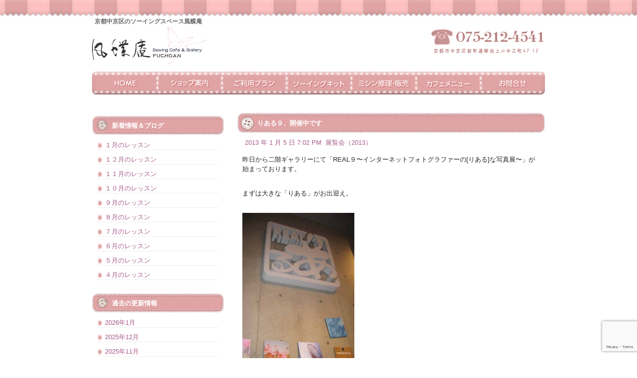

--- FILE ---
content_type: text/html; charset=UTF-8
request_url: http://www.fuchoan.com/1221.html
body_size: 46436
content:
<!DOCTYPE html PUBLIC "-//W3C//DTD XHTML 1.0 Transitional//EN" "http://www.w3.org/TR/xhtml1/DTD/xhtml1-transitional.dtd">
<html xmlns="http://www.w3.org/1999/xhtml" dir="ltr" lang="ja" prefix="og: https://ogp.me/ns#">

<head profile="http://gmpg.org/xfn/11">
<meta http-equiv="Content-Type" content="text/html; charset=UTF-8" />
<meta http-equiv="content-style-type" content="text/css" />
<meta http-equiv="content-script-type" content="text/javascript" />
<meta name="author" content="" />
<meta name="keyword" content="" />
<meta name="description" content="ソーイングスペース 風蝶庵｜京都市新町御池にあるミシン修理専門店｜りある９、開催中です - 京都中京区のソーイングスペース" />
<title>ソーイングスペース 風蝶庵｜京都市新町御池にあるミシン修理専門店｜りある９、開催中です - 京都中京区のソーイングスペース風蝶庵</title>
<link rel="stylesheet" href="http://www.fuchoan.com/wp-content/themes/cloudtpl_285/style.css" type="text/css" media="screen" />
<link rel="alternate" type="application/atom+xml" title="京都中京区のソーイングスペース風蝶庵 Atom Feed" href="http://www.fuchoan.com/feed/atom" />
<link rel="alternate" type="application/rss+xml" title="京都中京区のソーイングスペース風蝶庵 RSS Feed" href="http://www.fuchoan.com/feed" />
<link rel="pingback" href="http://www.fuchoan.com/xmlrpc.php" />

		<!-- All in One SEO 4.9.3 - aioseo.com -->
	<meta name="robots" content="max-image-preview:large" />
	<meta name="author" content="fuchoan"/>
	<link rel="canonical" href="http://www.fuchoan.com/1221.html" />
	<meta name="generator" content="All in One SEO (AIOSEO) 4.9.3" />
		<meta property="og:locale" content="ja_JP" />
		<meta property="og:site_name" content="京都中京区のソーイングスペース風蝶庵 | 京都中京区のソーイングスペース" />
		<meta property="og:type" content="article" />
		<meta property="og:title" content="ソーイングスペース 風蝶庵｜京都市新町御池にあるミシン修理専門店｜りある９、開催中です" />
		<meta property="og:url" content="http://www.fuchoan.com/1221.html" />
		<meta property="article:published_time" content="2013-01-05T10:02:40+00:00" />
		<meta property="article:modified_time" content="2013-01-05T10:02:40+00:00" />
		<meta name="twitter:card" content="summary" />
		<meta name="twitter:title" content="ソーイングスペース 風蝶庵｜京都市新町御池にあるミシン修理専門店｜りある９、開催中です" />
		<script type="application/ld+json" class="aioseo-schema">
			{"@context":"https:\/\/schema.org","@graph":[{"@type":"Article","@id":"http:\/\/www.fuchoan.com\/1221.html#article","name":"\u30bd\u30fc\u30a4\u30f3\u30b0\u30b9\u30da\u30fc\u30b9 \u98a8\u8776\u5eb5\uff5c\u4eac\u90fd\u5e02\u65b0\u753a\u5fa1\u6c60\u306b\u3042\u308b\u30df\u30b7\u30f3\u4fee\u7406\u5c02\u9580\u5e97\uff5c\u308a\u3042\u308b\uff19\u3001\u958b\u50ac\u4e2d\u3067\u3059","headline":"\u308a\u3042\u308b\uff19\u3001\u958b\u50ac\u4e2d\u3067\u3059","author":{"@id":"http:\/\/www.fuchoan.com\/author\/fuchoan#author"},"publisher":{"@id":"http:\/\/www.fuchoan.com\/#organization"},"image":{"@type":"ImageObject","url":"http:\/\/www.fuchoan.com\/wp-content\/uploads\/2013\/01\/IMG_0291w.jpg","@id":"http:\/\/www.fuchoan.com\/1221.html\/#articleImage","width":600,"height":800},"datePublished":"2013-01-05T19:02:40+09:00","dateModified":"2013-01-05T19:02:40+09:00","inLanguage":"ja","mainEntityOfPage":{"@id":"http:\/\/www.fuchoan.com\/1221.html#webpage"},"isPartOf":{"@id":"http:\/\/www.fuchoan.com\/1221.html#webpage"},"articleSection":"\u5c55\u89a7\u4f1a\uff082013\uff09"},{"@type":"BreadcrumbList","@id":"http:\/\/www.fuchoan.com\/1221.html#breadcrumblist","itemListElement":[{"@type":"ListItem","@id":"http:\/\/www.fuchoan.com#listItem","position":1,"name":"\u30db\u30fc\u30e0","item":"http:\/\/www.fuchoan.com","nextItem":{"@type":"ListItem","@id":"http:\/\/www.fuchoan.com\/category\/%e5%b1%95%e8%a6%a7%e4%bc%9a#listItem","name":"\u5c55\u89a7\u4f1a"}},{"@type":"ListItem","@id":"http:\/\/www.fuchoan.com\/category\/%e5%b1%95%e8%a6%a7%e4%bc%9a#listItem","position":2,"name":"\u5c55\u89a7\u4f1a","item":"http:\/\/www.fuchoan.com\/category\/%e5%b1%95%e8%a6%a7%e4%bc%9a","nextItem":{"@type":"ListItem","@id":"http:\/\/www.fuchoan.com\/category\/%e5%b1%95%e8%a6%a7%e4%bc%9a\/%e5%b1%95%e8%a6%a7%e4%bc%9a%ef%bc%882013%ef%bc%89#listItem","name":"\u5c55\u89a7\u4f1a\uff082013\uff09"},"previousItem":{"@type":"ListItem","@id":"http:\/\/www.fuchoan.com#listItem","name":"\u30db\u30fc\u30e0"}},{"@type":"ListItem","@id":"http:\/\/www.fuchoan.com\/category\/%e5%b1%95%e8%a6%a7%e4%bc%9a\/%e5%b1%95%e8%a6%a7%e4%bc%9a%ef%bc%882013%ef%bc%89#listItem","position":3,"name":"\u5c55\u89a7\u4f1a\uff082013\uff09","item":"http:\/\/www.fuchoan.com\/category\/%e5%b1%95%e8%a6%a7%e4%bc%9a\/%e5%b1%95%e8%a6%a7%e4%bc%9a%ef%bc%882013%ef%bc%89","nextItem":{"@type":"ListItem","@id":"http:\/\/www.fuchoan.com\/1221.html#listItem","name":"\u308a\u3042\u308b\uff19\u3001\u958b\u50ac\u4e2d\u3067\u3059"},"previousItem":{"@type":"ListItem","@id":"http:\/\/www.fuchoan.com\/category\/%e5%b1%95%e8%a6%a7%e4%bc%9a#listItem","name":"\u5c55\u89a7\u4f1a"}},{"@type":"ListItem","@id":"http:\/\/www.fuchoan.com\/1221.html#listItem","position":4,"name":"\u308a\u3042\u308b\uff19\u3001\u958b\u50ac\u4e2d\u3067\u3059","previousItem":{"@type":"ListItem","@id":"http:\/\/www.fuchoan.com\/category\/%e5%b1%95%e8%a6%a7%e4%bc%9a\/%e5%b1%95%e8%a6%a7%e4%bc%9a%ef%bc%882013%ef%bc%89#listItem","name":"\u5c55\u89a7\u4f1a\uff082013\uff09"}}]},{"@type":"Organization","@id":"http:\/\/www.fuchoan.com\/#organization","name":"\u4eac\u90fd\u4e2d\u4eac\u533a\u306e\u30bd\u30fc\u30a4\u30f3\u30b0\u30b9\u30da\u30fc\u30b9\u98a8\u8776\u5eb5","description":"\u4eac\u90fd\u4e2d\u4eac\u533a\u306e\u30bd\u30fc\u30a4\u30f3\u30b0\u30b9\u30da\u30fc\u30b9","url":"http:\/\/www.fuchoan.com\/"},{"@type":"Person","@id":"http:\/\/www.fuchoan.com\/author\/fuchoan#author","url":"http:\/\/www.fuchoan.com\/author\/fuchoan","name":"fuchoan","image":{"@type":"ImageObject","@id":"http:\/\/www.fuchoan.com\/1221.html#authorImage","url":"https:\/\/secure.gravatar.com\/avatar\/6b58b2a3d45cae18fb9299620ddf2f85c47e0095b549ca53f7940ec48e49142c?s=96&d=mm&r=g","width":96,"height":96,"caption":"fuchoan"}},{"@type":"WebPage","@id":"http:\/\/www.fuchoan.com\/1221.html#webpage","url":"http:\/\/www.fuchoan.com\/1221.html","name":"\u30bd\u30fc\u30a4\u30f3\u30b0\u30b9\u30da\u30fc\u30b9 \u98a8\u8776\u5eb5\uff5c\u4eac\u90fd\u5e02\u65b0\u753a\u5fa1\u6c60\u306b\u3042\u308b\u30df\u30b7\u30f3\u4fee\u7406\u5c02\u9580\u5e97\uff5c\u308a\u3042\u308b\uff19\u3001\u958b\u50ac\u4e2d\u3067\u3059","inLanguage":"ja","isPartOf":{"@id":"http:\/\/www.fuchoan.com\/#website"},"breadcrumb":{"@id":"http:\/\/www.fuchoan.com\/1221.html#breadcrumblist"},"author":{"@id":"http:\/\/www.fuchoan.com\/author\/fuchoan#author"},"creator":{"@id":"http:\/\/www.fuchoan.com\/author\/fuchoan#author"},"datePublished":"2013-01-05T19:02:40+09:00","dateModified":"2013-01-05T19:02:40+09:00"},{"@type":"WebSite","@id":"http:\/\/www.fuchoan.com\/#website","url":"http:\/\/www.fuchoan.com\/","name":"\u4eac\u90fd\u4e2d\u4eac\u533a\u306e\u30bd\u30fc\u30a4\u30f3\u30b0\u30b9\u30da\u30fc\u30b9\u98a8\u8776\u5eb5","description":"\u4eac\u90fd\u4e2d\u4eac\u533a\u306e\u30bd\u30fc\u30a4\u30f3\u30b0\u30b9\u30da\u30fc\u30b9","inLanguage":"ja","publisher":{"@id":"http:\/\/www.fuchoan.com\/#organization"}}]}
		</script>
		<!-- All in One SEO -->

<link rel="alternate" type="application/rss+xml" title="京都中京区のソーイングスペース風蝶庵 &raquo; りある９、開催中です のコメントのフィード" href="http://www.fuchoan.com/1221.html/feed" />
<link rel="alternate" title="oEmbed (JSON)" type="application/json+oembed" href="http://www.fuchoan.com/wp-json/oembed/1.0/embed?url=http%3A%2F%2Fwww.fuchoan.com%2F1221.html" />
<link rel="alternate" title="oEmbed (XML)" type="text/xml+oembed" href="http://www.fuchoan.com/wp-json/oembed/1.0/embed?url=http%3A%2F%2Fwww.fuchoan.com%2F1221.html&#038;format=xml" />
<style id='wp-img-auto-sizes-contain-inline-css' type='text/css'>
img:is([sizes=auto i],[sizes^="auto," i]){contain-intrinsic-size:3000px 1500px}
/*# sourceURL=wp-img-auto-sizes-contain-inline-css */
</style>
<style id='wp-emoji-styles-inline-css' type='text/css'>

	img.wp-smiley, img.emoji {
		display: inline !important;
		border: none !important;
		box-shadow: none !important;
		height: 1em !important;
		width: 1em !important;
		margin: 0 0.07em !important;
		vertical-align: -0.1em !important;
		background: none !important;
		padding: 0 !important;
	}
/*# sourceURL=wp-emoji-styles-inline-css */
</style>
<style id='wp-block-library-inline-css' type='text/css'>
:root{--wp-block-synced-color:#7a00df;--wp-block-synced-color--rgb:122,0,223;--wp-bound-block-color:var(--wp-block-synced-color);--wp-editor-canvas-background:#ddd;--wp-admin-theme-color:#007cba;--wp-admin-theme-color--rgb:0,124,186;--wp-admin-theme-color-darker-10:#006ba1;--wp-admin-theme-color-darker-10--rgb:0,107,160.5;--wp-admin-theme-color-darker-20:#005a87;--wp-admin-theme-color-darker-20--rgb:0,90,135;--wp-admin-border-width-focus:2px}@media (min-resolution:192dpi){:root{--wp-admin-border-width-focus:1.5px}}.wp-element-button{cursor:pointer}:root .has-very-light-gray-background-color{background-color:#eee}:root .has-very-dark-gray-background-color{background-color:#313131}:root .has-very-light-gray-color{color:#eee}:root .has-very-dark-gray-color{color:#313131}:root .has-vivid-green-cyan-to-vivid-cyan-blue-gradient-background{background:linear-gradient(135deg,#00d084,#0693e3)}:root .has-purple-crush-gradient-background{background:linear-gradient(135deg,#34e2e4,#4721fb 50%,#ab1dfe)}:root .has-hazy-dawn-gradient-background{background:linear-gradient(135deg,#faaca8,#dad0ec)}:root .has-subdued-olive-gradient-background{background:linear-gradient(135deg,#fafae1,#67a671)}:root .has-atomic-cream-gradient-background{background:linear-gradient(135deg,#fdd79a,#004a59)}:root .has-nightshade-gradient-background{background:linear-gradient(135deg,#330968,#31cdcf)}:root .has-midnight-gradient-background{background:linear-gradient(135deg,#020381,#2874fc)}:root{--wp--preset--font-size--normal:16px;--wp--preset--font-size--huge:42px}.has-regular-font-size{font-size:1em}.has-larger-font-size{font-size:2.625em}.has-normal-font-size{font-size:var(--wp--preset--font-size--normal)}.has-huge-font-size{font-size:var(--wp--preset--font-size--huge)}.has-text-align-center{text-align:center}.has-text-align-left{text-align:left}.has-text-align-right{text-align:right}.has-fit-text{white-space:nowrap!important}#end-resizable-editor-section{display:none}.aligncenter{clear:both}.items-justified-left{justify-content:flex-start}.items-justified-center{justify-content:center}.items-justified-right{justify-content:flex-end}.items-justified-space-between{justify-content:space-between}.screen-reader-text{border:0;clip-path:inset(50%);height:1px;margin:-1px;overflow:hidden;padding:0;position:absolute;width:1px;word-wrap:normal!important}.screen-reader-text:focus{background-color:#ddd;clip-path:none;color:#444;display:block;font-size:1em;height:auto;left:5px;line-height:normal;padding:15px 23px 14px;text-decoration:none;top:5px;width:auto;z-index:100000}html :where(.has-border-color){border-style:solid}html :where([style*=border-top-color]){border-top-style:solid}html :where([style*=border-right-color]){border-right-style:solid}html :where([style*=border-bottom-color]){border-bottom-style:solid}html :where([style*=border-left-color]){border-left-style:solid}html :where([style*=border-width]){border-style:solid}html :where([style*=border-top-width]){border-top-style:solid}html :where([style*=border-right-width]){border-right-style:solid}html :where([style*=border-bottom-width]){border-bottom-style:solid}html :where([style*=border-left-width]){border-left-style:solid}html :where(img[class*=wp-image-]){height:auto;max-width:100%}:where(figure){margin:0 0 1em}html :where(.is-position-sticky){--wp-admin--admin-bar--position-offset:var(--wp-admin--admin-bar--height,0px)}@media screen and (max-width:600px){html :where(.is-position-sticky){--wp-admin--admin-bar--position-offset:0px}}

/*# sourceURL=wp-block-library-inline-css */
</style><style id='global-styles-inline-css' type='text/css'>
:root{--wp--preset--aspect-ratio--square: 1;--wp--preset--aspect-ratio--4-3: 4/3;--wp--preset--aspect-ratio--3-4: 3/4;--wp--preset--aspect-ratio--3-2: 3/2;--wp--preset--aspect-ratio--2-3: 2/3;--wp--preset--aspect-ratio--16-9: 16/9;--wp--preset--aspect-ratio--9-16: 9/16;--wp--preset--color--black: #000000;--wp--preset--color--cyan-bluish-gray: #abb8c3;--wp--preset--color--white: #ffffff;--wp--preset--color--pale-pink: #f78da7;--wp--preset--color--vivid-red: #cf2e2e;--wp--preset--color--luminous-vivid-orange: #ff6900;--wp--preset--color--luminous-vivid-amber: #fcb900;--wp--preset--color--light-green-cyan: #7bdcb5;--wp--preset--color--vivid-green-cyan: #00d084;--wp--preset--color--pale-cyan-blue: #8ed1fc;--wp--preset--color--vivid-cyan-blue: #0693e3;--wp--preset--color--vivid-purple: #9b51e0;--wp--preset--gradient--vivid-cyan-blue-to-vivid-purple: linear-gradient(135deg,rgb(6,147,227) 0%,rgb(155,81,224) 100%);--wp--preset--gradient--light-green-cyan-to-vivid-green-cyan: linear-gradient(135deg,rgb(122,220,180) 0%,rgb(0,208,130) 100%);--wp--preset--gradient--luminous-vivid-amber-to-luminous-vivid-orange: linear-gradient(135deg,rgb(252,185,0) 0%,rgb(255,105,0) 100%);--wp--preset--gradient--luminous-vivid-orange-to-vivid-red: linear-gradient(135deg,rgb(255,105,0) 0%,rgb(207,46,46) 100%);--wp--preset--gradient--very-light-gray-to-cyan-bluish-gray: linear-gradient(135deg,rgb(238,238,238) 0%,rgb(169,184,195) 100%);--wp--preset--gradient--cool-to-warm-spectrum: linear-gradient(135deg,rgb(74,234,220) 0%,rgb(151,120,209) 20%,rgb(207,42,186) 40%,rgb(238,44,130) 60%,rgb(251,105,98) 80%,rgb(254,248,76) 100%);--wp--preset--gradient--blush-light-purple: linear-gradient(135deg,rgb(255,206,236) 0%,rgb(152,150,240) 100%);--wp--preset--gradient--blush-bordeaux: linear-gradient(135deg,rgb(254,205,165) 0%,rgb(254,45,45) 50%,rgb(107,0,62) 100%);--wp--preset--gradient--luminous-dusk: linear-gradient(135deg,rgb(255,203,112) 0%,rgb(199,81,192) 50%,rgb(65,88,208) 100%);--wp--preset--gradient--pale-ocean: linear-gradient(135deg,rgb(255,245,203) 0%,rgb(182,227,212) 50%,rgb(51,167,181) 100%);--wp--preset--gradient--electric-grass: linear-gradient(135deg,rgb(202,248,128) 0%,rgb(113,206,126) 100%);--wp--preset--gradient--midnight: linear-gradient(135deg,rgb(2,3,129) 0%,rgb(40,116,252) 100%);--wp--preset--font-size--small: 13px;--wp--preset--font-size--medium: 20px;--wp--preset--font-size--large: 36px;--wp--preset--font-size--x-large: 42px;--wp--preset--spacing--20: 0.44rem;--wp--preset--spacing--30: 0.67rem;--wp--preset--spacing--40: 1rem;--wp--preset--spacing--50: 1.5rem;--wp--preset--spacing--60: 2.25rem;--wp--preset--spacing--70: 3.38rem;--wp--preset--spacing--80: 5.06rem;--wp--preset--shadow--natural: 6px 6px 9px rgba(0, 0, 0, 0.2);--wp--preset--shadow--deep: 12px 12px 50px rgba(0, 0, 0, 0.4);--wp--preset--shadow--sharp: 6px 6px 0px rgba(0, 0, 0, 0.2);--wp--preset--shadow--outlined: 6px 6px 0px -3px rgb(255, 255, 255), 6px 6px rgb(0, 0, 0);--wp--preset--shadow--crisp: 6px 6px 0px rgb(0, 0, 0);}:where(.is-layout-flex){gap: 0.5em;}:where(.is-layout-grid){gap: 0.5em;}body .is-layout-flex{display: flex;}.is-layout-flex{flex-wrap: wrap;align-items: center;}.is-layout-flex > :is(*, div){margin: 0;}body .is-layout-grid{display: grid;}.is-layout-grid > :is(*, div){margin: 0;}:where(.wp-block-columns.is-layout-flex){gap: 2em;}:where(.wp-block-columns.is-layout-grid){gap: 2em;}:where(.wp-block-post-template.is-layout-flex){gap: 1.25em;}:where(.wp-block-post-template.is-layout-grid){gap: 1.25em;}.has-black-color{color: var(--wp--preset--color--black) !important;}.has-cyan-bluish-gray-color{color: var(--wp--preset--color--cyan-bluish-gray) !important;}.has-white-color{color: var(--wp--preset--color--white) !important;}.has-pale-pink-color{color: var(--wp--preset--color--pale-pink) !important;}.has-vivid-red-color{color: var(--wp--preset--color--vivid-red) !important;}.has-luminous-vivid-orange-color{color: var(--wp--preset--color--luminous-vivid-orange) !important;}.has-luminous-vivid-amber-color{color: var(--wp--preset--color--luminous-vivid-amber) !important;}.has-light-green-cyan-color{color: var(--wp--preset--color--light-green-cyan) !important;}.has-vivid-green-cyan-color{color: var(--wp--preset--color--vivid-green-cyan) !important;}.has-pale-cyan-blue-color{color: var(--wp--preset--color--pale-cyan-blue) !important;}.has-vivid-cyan-blue-color{color: var(--wp--preset--color--vivid-cyan-blue) !important;}.has-vivid-purple-color{color: var(--wp--preset--color--vivid-purple) !important;}.has-black-background-color{background-color: var(--wp--preset--color--black) !important;}.has-cyan-bluish-gray-background-color{background-color: var(--wp--preset--color--cyan-bluish-gray) !important;}.has-white-background-color{background-color: var(--wp--preset--color--white) !important;}.has-pale-pink-background-color{background-color: var(--wp--preset--color--pale-pink) !important;}.has-vivid-red-background-color{background-color: var(--wp--preset--color--vivid-red) !important;}.has-luminous-vivid-orange-background-color{background-color: var(--wp--preset--color--luminous-vivid-orange) !important;}.has-luminous-vivid-amber-background-color{background-color: var(--wp--preset--color--luminous-vivid-amber) !important;}.has-light-green-cyan-background-color{background-color: var(--wp--preset--color--light-green-cyan) !important;}.has-vivid-green-cyan-background-color{background-color: var(--wp--preset--color--vivid-green-cyan) !important;}.has-pale-cyan-blue-background-color{background-color: var(--wp--preset--color--pale-cyan-blue) !important;}.has-vivid-cyan-blue-background-color{background-color: var(--wp--preset--color--vivid-cyan-blue) !important;}.has-vivid-purple-background-color{background-color: var(--wp--preset--color--vivid-purple) !important;}.has-black-border-color{border-color: var(--wp--preset--color--black) !important;}.has-cyan-bluish-gray-border-color{border-color: var(--wp--preset--color--cyan-bluish-gray) !important;}.has-white-border-color{border-color: var(--wp--preset--color--white) !important;}.has-pale-pink-border-color{border-color: var(--wp--preset--color--pale-pink) !important;}.has-vivid-red-border-color{border-color: var(--wp--preset--color--vivid-red) !important;}.has-luminous-vivid-orange-border-color{border-color: var(--wp--preset--color--luminous-vivid-orange) !important;}.has-luminous-vivid-amber-border-color{border-color: var(--wp--preset--color--luminous-vivid-amber) !important;}.has-light-green-cyan-border-color{border-color: var(--wp--preset--color--light-green-cyan) !important;}.has-vivid-green-cyan-border-color{border-color: var(--wp--preset--color--vivid-green-cyan) !important;}.has-pale-cyan-blue-border-color{border-color: var(--wp--preset--color--pale-cyan-blue) !important;}.has-vivid-cyan-blue-border-color{border-color: var(--wp--preset--color--vivid-cyan-blue) !important;}.has-vivid-purple-border-color{border-color: var(--wp--preset--color--vivid-purple) !important;}.has-vivid-cyan-blue-to-vivid-purple-gradient-background{background: var(--wp--preset--gradient--vivid-cyan-blue-to-vivid-purple) !important;}.has-light-green-cyan-to-vivid-green-cyan-gradient-background{background: var(--wp--preset--gradient--light-green-cyan-to-vivid-green-cyan) !important;}.has-luminous-vivid-amber-to-luminous-vivid-orange-gradient-background{background: var(--wp--preset--gradient--luminous-vivid-amber-to-luminous-vivid-orange) !important;}.has-luminous-vivid-orange-to-vivid-red-gradient-background{background: var(--wp--preset--gradient--luminous-vivid-orange-to-vivid-red) !important;}.has-very-light-gray-to-cyan-bluish-gray-gradient-background{background: var(--wp--preset--gradient--very-light-gray-to-cyan-bluish-gray) !important;}.has-cool-to-warm-spectrum-gradient-background{background: var(--wp--preset--gradient--cool-to-warm-spectrum) !important;}.has-blush-light-purple-gradient-background{background: var(--wp--preset--gradient--blush-light-purple) !important;}.has-blush-bordeaux-gradient-background{background: var(--wp--preset--gradient--blush-bordeaux) !important;}.has-luminous-dusk-gradient-background{background: var(--wp--preset--gradient--luminous-dusk) !important;}.has-pale-ocean-gradient-background{background: var(--wp--preset--gradient--pale-ocean) !important;}.has-electric-grass-gradient-background{background: var(--wp--preset--gradient--electric-grass) !important;}.has-midnight-gradient-background{background: var(--wp--preset--gradient--midnight) !important;}.has-small-font-size{font-size: var(--wp--preset--font-size--small) !important;}.has-medium-font-size{font-size: var(--wp--preset--font-size--medium) !important;}.has-large-font-size{font-size: var(--wp--preset--font-size--large) !important;}.has-x-large-font-size{font-size: var(--wp--preset--font-size--x-large) !important;}
/*# sourceURL=global-styles-inline-css */
</style>

<style id='classic-theme-styles-inline-css' type='text/css'>
/*! This file is auto-generated */
.wp-block-button__link{color:#fff;background-color:#32373c;border-radius:9999px;box-shadow:none;text-decoration:none;padding:calc(.667em + 2px) calc(1.333em + 2px);font-size:1.125em}.wp-block-file__button{background:#32373c;color:#fff;text-decoration:none}
/*# sourceURL=/wp-includes/css/classic-themes.min.css */
</style>
<link rel='stylesheet' id='contact-form-7-css' href='http://www.fuchoan.com/wp-content/plugins/contact-form-7/includes/css/styles.css?ver=5.9.8' type='text/css' media='all' />
<script type="text/javascript" src="http://www.fuchoan.com/wp-includes/js/jquery/jquery.min.js?ver=3.7.1" id="jquery-core-js"></script>
<script type="text/javascript" src="http://www.fuchoan.com/wp-includes/js/jquery/jquery-migrate.min.js?ver=3.4.1" id="jquery-migrate-js"></script>
<script type="text/javascript" src="http://www.fuchoan.com/wp-content/plugins/google-analyticator/external-tracking.min.js?ver=6.5.4" id="ga-external-tracking-js"></script>
<link rel="https://api.w.org/" href="http://www.fuchoan.com/wp-json/" /><link rel="alternate" title="JSON" type="application/json" href="http://www.fuchoan.com/wp-json/wp/v2/posts/1221" /><link rel="EditURI" type="application/rsd+xml" title="RSD" href="http://www.fuchoan.com/xmlrpc.php?rsd" />
<meta name="generator" content="WordPress 6.9" />
<link rel='shortlink' href='http://www.fuchoan.com/?p=1221' />
<!-- Google Analytics Tracking by Google Analyticator 6.5.4: http://www.videousermanuals.com/google-analyticator/ -->
<script type="text/javascript">
    var analyticsFileTypes = [''];
    var analyticsSnippet = 'disabled';
    var analyticsEventTracking = 'enabled';
</script>
<script type="text/javascript">
	(function(i,s,o,g,r,a,m){i['GoogleAnalyticsObject']=r;i[r]=i[r]||function(){
	(i[r].q=i[r].q||[]).push(arguments)},i[r].l=1*new Date();a=s.createElement(o),
	m=s.getElementsByTagName(o)[0];a.async=1;a.src=g;m.parentNode.insertBefore(a,m)
	})(window,document,'script','//www.google-analytics.com/analytics.js','ga');
	ga('create', 'UA-3348930-24', 'auto');
 
	ga('send', 'pageview');
</script>
</head>

<body>

<div id="wrapper">

	<!-- ヘッダー -->
	<div id="header">
		<h1>京都中京区のソーイングスペース風蝶庵</h1>
		<!-- ロゴ --><a href="http://www.fuchoan.com"><img src="http://www.fuchoan.com/wp-content/themes/cloudtpl_285/images/logo.png" alt="ソーイングカフェ＆風蝶庵" /></a><!-- / ロゴ -->
	</div>    
	<!-- / ヘッダー -->

	<!-- トップナビゲーション -->
	<ul id="topnav" class="nav">
		<li><a href="http://www.fuchoan.com" id="home">トップページ</a></li>
		<li><a href="shop" id="shop">ショップ案内</a></li>
		<li><a href="plan" id="plan">ご利用プラン</a></li>
		<li><a href="sewingkit" id="sewingkit">ソーイングキット</a></li>
		<li><a href="sewingmachine" id="sewingmachine">ミシン修理・販売</a></li>
		<li><a href="cafe" id="cafe">カフェメニュー</a></li>
		<li><a href="contact" id="contact">お問合せ</a></li>
	</ul>
	<!-- トップナビゲーション -->   
    
	<!-- コンテンツ -->
	<div id="container">



<div id="main">




<h2>りある９、開催中です</h2>

<div id="date">2013 年 1 月 5 日&nbsp;7:02 PM&nbsp;&nbsp;<a href="http://www.fuchoan.com/category/%e5%b1%95%e8%a6%a7%e4%bc%9a/%e5%b1%95%e8%a6%a7%e4%bc%9a%ef%bc%882013%ef%bc%89" rel="category tag">展覧会（2013）</a></div>

<p>昨日から二階ギャラリーにて「REAL９〜インターネットフォトグラファーの[りある]な写真展〜」が始まっております。</p>
<p>まずは大きな「りある」がお出迎え。</p>
<p><a href="http://www.fuchoan.com/wp-content/uploads/2013/01/IMG_0291w.jpg"><img fetchpriority="high" decoding="async" class="alignnone size-medium wp-image-1222" title="IMG_0291w" src="http://www.fuchoan.com/wp-content/uploads/2013/01/IMG_0291w-225x300.jpg" alt="" width="225" height="300" srcset="http://www.fuchoan.com/wp-content/uploads/2013/01/IMG_0291w-225x300.jpg 225w, http://www.fuchoan.com/wp-content/uploads/2013/01/IMG_0291w.jpg 600w" sizes="(max-width: 225px) 100vw, 225px" /></a></p>
<p>会場内は隅から隅まで写真だらけです。</p>
<p><a href="http://www.fuchoan.com/wp-content/uploads/2013/01/IMG_0292w.jpg"><img decoding="async" class="alignnone size-medium wp-image-1223" title="IMG_0292w" src="http://www.fuchoan.com/wp-content/uploads/2013/01/IMG_0292w-300x225.jpg" alt="" width="300" height="225" srcset="http://www.fuchoan.com/wp-content/uploads/2013/01/IMG_0292w-300x225.jpg 300w, http://www.fuchoan.com/wp-content/uploads/2013/01/IMG_0292w.jpg 800w" sizes="(max-width: 300px) 100vw, 300px" /></a></p>
<p><a href="http://www.fuchoan.com/wp-content/uploads/2013/01/IMG_0294w.jpg"><img decoding="async" class="alignnone size-medium wp-image-1224" title="IMG_0294w" src="http://www.fuchoan.com/wp-content/uploads/2013/01/IMG_0294w-300x225.jpg" alt="" width="300" height="225" srcset="http://www.fuchoan.com/wp-content/uploads/2013/01/IMG_0294w-300x225.jpg 300w, http://www.fuchoan.com/wp-content/uploads/2013/01/IMG_0294w.jpg 800w" sizes="(max-width: 300px) 100vw, 300px" /></a></p>
<p><a href="http://www.fuchoan.com/wp-content/uploads/2013/01/IMG_0293w.jpg"><img loading="lazy" decoding="async" class="alignnone size-medium wp-image-1225" title="IMG_0293w" src="http://www.fuchoan.com/wp-content/uploads/2013/01/IMG_0293w-300x225.jpg" alt="" width="300" height="225" srcset="http://www.fuchoan.com/wp-content/uploads/2013/01/IMG_0293w-300x225.jpg 300w, http://www.fuchoan.com/wp-content/uploads/2013/01/IMG_0293w.jpg 800w" sizes="auto, (max-width: 300px) 100vw, 300px" /></a></p>
<p>２年振りとあってお客様が途切れる事なく、たくさんいらっしゃいます。</p>
<p>招待出展の中西圭三さんの作品も素敵ですよ。</p>
<p>明日の１９時までですのでぜひみなさま足をお運びくださいませ。</p>
<p>&nbsp;</p>

<!--<div id="date">カテゴリー: <a href="http://www.fuchoan.com/category/%e5%b1%95%e8%a6%a7%e4%bc%9a/%e5%b1%95%e8%a6%a7%e4%bc%9a%ef%bc%882013%ef%bc%89" rel="category tag">展覧会（2013）</a>　</div>-->

<div id="next">
←「<a href="http://www.fuchoan.com/1211.html" rel="prev">Creema Gallery&#8217;s Week</a>」前の記事へ　　次の記事へ「<a href="http://www.fuchoan.com/1229.html" rel="next">Creema Gallery&#8217;s Week、はじまりました。</a>」→</div>



</div>

		<!-- 左 カラム -->
		<div id="sidebar">

                        <h3>新着情報＆ブログ</h3>
			<ul class="sidemenu">
								<li><a href="http://www.fuchoan.com/6957.html" rel="bookmark">１月のレッスン</a></li>
								<li><a href="http://www.fuchoan.com/6935.html" rel="bookmark">１２月のレッスン</a></li>
								<li><a href="http://www.fuchoan.com/6930.html" rel="bookmark">１１月のレッスン</a></li>
								<li><a href="http://www.fuchoan.com/6926.html" rel="bookmark">１０月のレッスン</a></li>
								<li><a href="http://www.fuchoan.com/6920.html" rel="bookmark">９月のレッスン</a></li>
								<li><a href="http://www.fuchoan.com/6910.html" rel="bookmark">８月のレッスン</a></li>
								<li><a href="http://www.fuchoan.com/6907.html" rel="bookmark">７月のレッスン</a></li>
								<li><a href="http://www.fuchoan.com/6901.html" rel="bookmark">６月のレッスン</a></li>
								<li><a href="http://www.fuchoan.com/6896.html" rel="bookmark">５月のレッスン</a></li>
								<li><a href="http://www.fuchoan.com/6887.html" rel="bookmark">４月のレッスン</a></li>
							</ul>
            
			<h3>過去の更新情報</h3>
			<ul class="sidemenu">
					<li><a href='http://www.fuchoan.com/date/2026/01'>2026年1月</a></li>
	<li><a href='http://www.fuchoan.com/date/2025/12'>2025年12月</a></li>
	<li><a href='http://www.fuchoan.com/date/2025/11'>2025年11月</a></li>
	<li><a href='http://www.fuchoan.com/date/2025/10'>2025年10月</a></li>
	<li><a href='http://www.fuchoan.com/date/2025/09'>2025年9月</a></li>
	<li><a href='http://www.fuchoan.com/date/2025/08'>2025年8月</a></li>
	<li><a href='http://www.fuchoan.com/date/2025/07'>2025年7月</a></li>
	<li><a href='http://www.fuchoan.com/date/2025/06'>2025年6月</a></li>
	<li><a href='http://www.fuchoan.com/date/2025/05'>2025年5月</a></li>
	<li><a href='http://www.fuchoan.com/date/2025/04'>2025年4月</a></li>
	<li><a href='http://www.fuchoan.com/date/2025/03'>2025年3月</a></li>
	<li><a href='http://www.fuchoan.com/date/2025/02'>2025年2月</a></li>
	<li><a href='http://www.fuchoan.com/date/2025/01'>2025年1月</a></li>
	<li><a href='http://www.fuchoan.com/date/2024/12'>2024年12月</a></li>
	<li><a href='http://www.fuchoan.com/date/2024/11'>2024年11月</a></li>
	<li><a href='http://www.fuchoan.com/date/2024/10'>2024年10月</a></li>
	<li><a href='http://www.fuchoan.com/date/2024/09'>2024年9月</a></li>
	<li><a href='http://www.fuchoan.com/date/2024/08'>2024年8月</a></li>
	<li><a href='http://www.fuchoan.com/date/2024/07'>2024年7月</a></li>
	<li><a href='http://www.fuchoan.com/date/2024/06'>2024年6月</a></li>
	<li><a href='http://www.fuchoan.com/date/2024/05'>2024年5月</a></li>
	<li><a href='http://www.fuchoan.com/date/2024/04'>2024年4月</a></li>
	<li><a href='http://www.fuchoan.com/date/2024/03'>2024年3月</a></li>
	<li><a href='http://www.fuchoan.com/date/2024/02'>2024年2月</a></li>
	<li><a href='http://www.fuchoan.com/date/2024/01'>2024年1月</a></li>
	<li><a href='http://www.fuchoan.com/date/2023/12'>2023年12月</a></li>
	<li><a href='http://www.fuchoan.com/date/2023/11'>2023年11月</a></li>
	<li><a href='http://www.fuchoan.com/date/2023/10'>2023年10月</a></li>
	<li><a href='http://www.fuchoan.com/date/2023/09'>2023年9月</a></li>
	<li><a href='http://www.fuchoan.com/date/2023/08'>2023年8月</a></li>
	<li><a href='http://www.fuchoan.com/date/2023/07'>2023年7月</a></li>
	<li><a href='http://www.fuchoan.com/date/2023/06'>2023年6月</a></li>
	<li><a href='http://www.fuchoan.com/date/2023/05'>2023年5月</a></li>
	<li><a href='http://www.fuchoan.com/date/2023/04'>2023年4月</a></li>
	<li><a href='http://www.fuchoan.com/date/2023/03'>2023年3月</a></li>
	<li><a href='http://www.fuchoan.com/date/2023/02'>2023年2月</a></li>
			</ul>
			<h3>ギャラリーのご案内</h3>
			<ul class="sidemenu">
			
			<li><a href="/backnumber/backnumber2011.html">展示会アーカイブ(～2011年)</a></li>
		
			<li><a href="/galleryentry">ご利用申し込みフォーム</a></li>						
			</ul>

<!--			<p><a href="#"><img src="http://www.fuchoan.com/wp-content/themes/cloudtpl_285/images/banner_s1.jpg" width="265" height="60" alt="banner" /></a></p>
			<p><a href="#"><img src="http://www.fuchoan.com/wp-content/themes/cloudtpl_285/images/banner_s2.jpg" width="265" height="60" alt="banner" /></a></p>
			<p><a href="#"><img src="http://www.fuchoan.com/wp-content/themes/cloudtpl_285/images/banner_s3.jpg" width="265" height="60" alt="banner" /></a></p>
 -->

			<div id="categories-2" class="widget widget_categories"><h3>ソーイングレッスン</h3>
			<ul>
					<li class="cat-item cat-item-22"><a href="http://www.fuchoan.com/category/%e3%82%bd%e3%83%bc%e3%82%a4%e3%83%b3%e3%82%b0%e3%83%ac%e3%83%83%e3%82%b9%e3%83%b3/%e2%99%a1%e3%82%ab%e3%83%95%e3%82%a7de%e3%83%a9%e3%83%96%e3%83%aa%e3%83%bc%e3%82%ad%e3%83%ab%e3%83%88">♡カフェdeラブリーキルト</a>
</li>
	<li class="cat-item cat-item-17"><a href="http://www.fuchoan.com/category/%e3%82%a2%e3%83%bc%e3%83%88%e3%83%90%e3%83%83%e3%82%af/%e3%82%a2%e3%83%bc%e3%83%88%e3%83%90%e3%83%83%e3%82%b02012">アートバッグ2012</a>
</li>
	<li class="cat-item cat-item-18"><a href="http://www.fuchoan.com/category/%e3%82%a2%e3%83%bc%e3%83%88%e3%83%90%e3%83%83%e3%82%af/%e3%82%a2%e3%83%bc%e3%83%88%e3%83%90%e3%83%83%e3%82%b02013">アートバッグ2013</a>
</li>
	<li class="cat-item cat-item-20"><a href="http://www.fuchoan.com/category/news">お知らせ</a>
</li>
	<li class="cat-item cat-item-14"><a href="http://www.fuchoan.com/category/%e3%82%ab%e3%83%95%e3%82%a7">カフェ</a>
</li>
	<li class="cat-item cat-item-33"><a href="http://www.fuchoan.com/category/%e3%81%94%e6%8c%a8%e6%8b%b6">ご挨拶</a>
</li>
	<li class="cat-item cat-item-5"><a href="http://www.fuchoan.com/category/%e3%82%bd%e3%83%bc%e3%82%a4%e3%83%b3%e3%82%b0%e3%82%a2%e3%83%89%e3%83%90%e3%82%a4%e3%82%b9%e3%83%97%e3%83%a9%e3%83%b3">ソーイングアドバイスプラン</a>
</li>
	<li class="cat-item cat-item-12"><a href="http://www.fuchoan.com/category/%e3%82%bd%e3%83%bc%e3%82%a4%e3%83%b3%e3%82%b0%e3%82%ad%e3%83%83%e3%83%88">ソーイングキット</a>
</li>
	<li class="cat-item cat-item-24"><a href="http://www.fuchoan.com/category/%e3%82%bd%e3%83%bc%e3%82%a4%e3%83%b3%e3%82%b0%e3%83%ac%e3%83%83%e3%82%b9%e3%83%b3">ソーイングレッスン</a>
</li>
	<li class="cat-item cat-item-13"><a href="http://www.fuchoan.com/category/%e3%83%95%e3%83%aa%e3%83%bc%e3%83%97%e3%83%a9%e3%83%b3">フリープラン</a>
</li>
	<li class="cat-item cat-item-27"><a href="http://www.fuchoan.com/category/%e3%83%ac%e3%83%83%e3%82%b9%e3%83%b3%e3%81%ae%e3%81%94%e6%a1%88%e5%86%85">レッスンのご案内</a>
</li>
	<li class="cat-item cat-item-3"><a href="http://www.fuchoan.com/category/%e3%83%af%e3%83%bc%e3%82%af%e3%82%b7%e3%83%a7%e3%83%83%e3%83%97">ワークショップ</a>
</li>
	<li class="cat-item cat-item-7"><a href="http://www.fuchoan.com/category/%e4%bd%9c%e5%93%81%e4%be%8b/%e4%bd%9c%e5%93%81%e4%be%8b%ef%bc%88%e3%82%b9%e3%82%ab%e3%83%bc%e3%83%88%ef%bc%89">作品例（スカート）</a>
</li>
	<li class="cat-item cat-item-32"><a href="http://www.fuchoan.com/category/%e4%bd%9c%e5%93%81%e4%be%8b/%e4%bd%9c%e5%93%81%e4%be%8b%ef%bc%88%e3%81%9d%e3%81%ae%e4%bb%96%ef%bc%89">作品例（その他）</a>
</li>
	<li class="cat-item cat-item-9"><a href="http://www.fuchoan.com/category/%e4%bd%9c%e5%93%81%e4%be%8b/%e4%bd%9c%e5%93%81%e4%be%8b%ef%bc%88%e3%83%88%e3%83%83%e3%83%97%e3%82%b9%ef%bc%89">作品例（トップス）</a>
</li>
	<li class="cat-item cat-item-8"><a href="http://www.fuchoan.com/category/%e4%bd%9c%e5%93%81%e4%be%8b/%e4%bd%9c%e5%93%81%e4%be%8b%ef%bc%88%e3%83%90%e3%83%83%e3%82%b0%ef%bc%89">作品例（バッグ）</a>
</li>
	<li class="cat-item cat-item-15"><a href="http://www.fuchoan.com/category/%e4%bd%9c%e5%93%81%e4%be%8b/%e4%bd%9c%e5%93%81%e4%be%8b%ef%bc%88%e3%83%af%e3%83%b3%e3%83%94%e3%83%bc%e3%82%b9%ef%bc%89">作品例（ワンピース）</a>
</li>
	<li class="cat-item cat-item-10"><a href="http://www.fuchoan.com/category/%e4%bd%9c%e5%93%81%e4%be%8b/%e4%bd%9c%e5%93%81%e4%be%8b%ef%bc%88%e5%ad%90%e4%be%9b%e6%9c%8d%ef%bc%89">作品例（子供服）</a>
</li>
	<li class="cat-item cat-item-11"><a href="http://www.fuchoan.com/category/%e5%8f%96%e6%9d%90">取材＆出版</a>
</li>
	<li class="cat-item cat-item-6"><a href="http://www.fuchoan.com/category/%e5%96%b6%e6%a5%ad%e6%97%a5%e3%81%ae%e3%81%94%e6%a1%88%e5%86%85">営業日のご案内</a>
</li>
	<li class="cat-item cat-item-30"><a href="http://www.fuchoan.com/category/%e5%b1%95%e8%a6%a7%e4%bc%9a">展覧会</a>
</li>
	<li class="cat-item cat-item-21"><a href="http://www.fuchoan.com/category/%e5%b1%95%e8%a6%a7%e4%bc%9a/%e5%b1%95%e8%a6%a7%e4%bc%9a%ef%bc%882012%ef%bc%89">展覧会（2012）</a>
</li>
	<li class="cat-item cat-item-4"><a href="http://www.fuchoan.com/category/%e5%b1%95%e8%a6%a7%e4%bc%9a/%e5%b1%95%e8%a6%a7%e4%bc%9a%ef%bc%882013%ef%bc%89">展覧会（2013）</a>
</li>
	<li class="cat-item cat-item-23"><a href="http://www.fuchoan.com/category/%e5%b1%95%e8%a6%a7%e4%bc%9a/%e5%b1%95%e8%a6%a7%e4%bc%9a%ef%bc%882014%ef%bc%89">展覧会（2014）</a>
</li>
	<li class="cat-item cat-item-31"><a href="http://www.fuchoan.com/category/%e5%b1%95%e8%a6%a7%e4%bc%9a/%e5%b1%95%e8%a6%a7%e4%bc%9a%ef%bc%882015%ef%bc%89">展覧会（2015）</a>
</li>
	<li class="cat-item cat-item-1"><a href="http://www.fuchoan.com/category/%e6%9c%aa%e5%88%86%e9%a1%9e">未分類</a>
</li>
	<li class="cat-item cat-item-34"><a href="http://www.fuchoan.com/category/%e7%94%9f%e5%9c%b0%e3%83%84%e3%82%a2%e3%83%bc">生地ツアー</a>
</li>
	<li class="cat-item cat-item-19"><a href="http://www.fuchoan.com/category/%e3%82%bd%e3%83%bc%e3%82%a4%e3%83%b3%e3%82%b0%e3%83%ac%e3%83%83%e3%82%b9%e3%83%b3/%e6%a3%ae%e6%9c%aa%e6%9d%a5%e5%85%88%e7%94%9f%e3%81%ae%e6%b4%8b%e8%a3%81%e3%83%ac%e3%83%83%e3%82%b9%e3%83%b3">過去のレッスン</a>
</li>
	<li class="cat-item cat-item-25"><a href="http://www.fuchoan.com/category/%e3%82%bd%e3%83%bc%e3%82%a4%e3%83%b3%e3%82%b0%e3%83%ac%e3%83%83%e3%82%b9%e3%83%b3/macokuma%e5%85%88%e7%94%9f%e3%81%ae%e3%81%97%e3%82%8d%e3%81%8f%e3%81%be%e3%83%ac%e3%83%83%e3%82%b9%e3%83%b3">過去のレッスン</a>
</li>
	<li class="cat-item cat-item-26"><a href="http://www.fuchoan.com/category/%e3%82%bd%e3%83%bc%e3%82%a4%e3%83%b3%e3%82%b0%e3%83%ac%e3%83%83%e3%82%b9%e3%83%b3/%e3%81%a1%e3%81%b3%e3%81%a3%e3%81%93%ef%bc%86%e3%83%9e%e3%83%9e%e3%81%ae%e3%81%9f%e3%82%81%e3%81%ae%e3%82%bd%e3%83%bc%e3%82%a4%e3%83%b3%e3%82%b0%e3%83%ac%e3%83%83%e3%82%b9%e3%83%b3">過去のレッスン</a>
</li>
			</ul>

			</div>
		

			<p><a href="contact"><img src="http://www.fuchoan.com/wp-content/themes/cloudtpl_285/images/banner_tel.jpg" alt="お問合せはこちらから" /></a></p>

		</div>
		<!-- /  左 カラム  -->
	</div>
	<!-- / コンテンツ -->

	<!-- フッター -->
	<div id="footer">
		<div class="inner">

          
			<div class="box">
				<ul>
					<li><a href="http://www.fuchoan.com">トップページ</a></li>
					<li><a href="/shop">ショップ案内</a></li>
					<li><a href="/plan">ご利用プラン</a></li>
				</ul>
			</div>
			<div class="box">
				<ul>
					<li><a href="/sewingkit">ソーイングキット</a></li>
					<li><a href="/sewingmachine">ミシン修理・販売</a></li>
					<li><a href="/cafe">カフェメニュー</a></li>
				</ul>
			</div>
			<div class="box last">
				<ul>
					<li><a href="/contact">お問い合わせ</a></li>
				</ul>
			</div>
			<!-- / 一番最後のboxにのみ class="last" を入力してください。-->
	</div>
</div>
<!-- / フッター -->

</div>

<address>Copyright2012(c) 風蝶庵は京都市中京区新町御池にあるミシン修理専門店のソーイングスペース. All rights reserved.</address>
<script type="speculationrules">
{"prefetch":[{"source":"document","where":{"and":[{"href_matches":"/*"},{"not":{"href_matches":["/wp-*.php","/wp-admin/*","/wp-content/uploads/*","/wp-content/*","/wp-content/plugins/*","/wp-content/themes/cloudtpl_285/*","/*\\?(.+)"]}},{"not":{"selector_matches":"a[rel~=\"nofollow\"]"}},{"not":{"selector_matches":".no-prefetch, .no-prefetch a"}}]},"eagerness":"conservative"}]}
</script>
<script type="text/javascript" src="http://www.fuchoan.com/wp-includes/js/dist/hooks.min.js?ver=dd5603f07f9220ed27f1" id="wp-hooks-js"></script>
<script type="text/javascript" src="http://www.fuchoan.com/wp-includes/js/dist/i18n.min.js?ver=c26c3dc7bed366793375" id="wp-i18n-js"></script>
<script type="text/javascript" id="wp-i18n-js-after">
/* <![CDATA[ */
wp.i18n.setLocaleData( { 'text direction\u0004ltr': [ 'ltr' ] } );
//# sourceURL=wp-i18n-js-after
/* ]]> */
</script>
<script type="text/javascript" src="http://www.fuchoan.com/wp-content/plugins/contact-form-7/includes/swv/js/index.js?ver=5.9.8" id="swv-js"></script>
<script type="text/javascript" id="contact-form-7-js-extra">
/* <![CDATA[ */
var wpcf7 = {"api":{"root":"http://www.fuchoan.com/wp-json/","namespace":"contact-form-7/v1"}};
//# sourceURL=contact-form-7-js-extra
/* ]]> */
</script>
<script type="text/javascript" id="contact-form-7-js-translations">
/* <![CDATA[ */
( function( domain, translations ) {
	var localeData = translations.locale_data[ domain ] || translations.locale_data.messages;
	localeData[""].domain = domain;
	wp.i18n.setLocaleData( localeData, domain );
} )( "contact-form-7", {"translation-revision-date":"2024-07-17 08:16:16+0000","generator":"GlotPress\/4.0.1","domain":"messages","locale_data":{"messages":{"":{"domain":"messages","plural-forms":"nplurals=1; plural=0;","lang":"ja_JP"},"This contact form is placed in the wrong place.":["\u3053\u306e\u30b3\u30f3\u30bf\u30af\u30c8\u30d5\u30a9\u30fc\u30e0\u306f\u9593\u9055\u3063\u305f\u4f4d\u7f6e\u306b\u7f6e\u304b\u308c\u3066\u3044\u307e\u3059\u3002"],"Error:":["\u30a8\u30e9\u30fc:"]}},"comment":{"reference":"includes\/js\/index.js"}} );
//# sourceURL=contact-form-7-js-translations
/* ]]> */
</script>
<script type="text/javascript" src="http://www.fuchoan.com/wp-content/plugins/contact-form-7/includes/js/index.js?ver=5.9.8" id="contact-form-7-js"></script>
<script type="text/javascript" src="https://www.google.com/recaptcha/api.js?render=6Ldre78ZAAAAALzZQ6_Q4bSws5095vSd94vWOQsE&amp;ver=3.0" id="google-recaptcha-js"></script>
<script type="text/javascript" src="http://www.fuchoan.com/wp-includes/js/dist/vendor/wp-polyfill.min.js?ver=3.15.0" id="wp-polyfill-js"></script>
<script type="text/javascript" id="wpcf7-recaptcha-js-extra">
/* <![CDATA[ */
var wpcf7_recaptcha = {"sitekey":"6Ldre78ZAAAAALzZQ6_Q4bSws5095vSd94vWOQsE","actions":{"homepage":"homepage","contactform":"contactform"}};
//# sourceURL=wpcf7-recaptcha-js-extra
/* ]]> */
</script>
<script type="text/javascript" src="http://www.fuchoan.com/wp-content/plugins/contact-form-7/modules/recaptcha/index.js?ver=5.9.8" id="wpcf7-recaptcha-js"></script>
<script id="wp-emoji-settings" type="application/json">
{"baseUrl":"https://s.w.org/images/core/emoji/17.0.2/72x72/","ext":".png","svgUrl":"https://s.w.org/images/core/emoji/17.0.2/svg/","svgExt":".svg","source":{"concatemoji":"http://www.fuchoan.com/wp-includes/js/wp-emoji-release.min.js?ver=6.9"}}
</script>
<script type="module">
/* <![CDATA[ */
/*! This file is auto-generated */
const a=JSON.parse(document.getElementById("wp-emoji-settings").textContent),o=(window._wpemojiSettings=a,"wpEmojiSettingsSupports"),s=["flag","emoji"];function i(e){try{var t={supportTests:e,timestamp:(new Date).valueOf()};sessionStorage.setItem(o,JSON.stringify(t))}catch(e){}}function c(e,t,n){e.clearRect(0,0,e.canvas.width,e.canvas.height),e.fillText(t,0,0);t=new Uint32Array(e.getImageData(0,0,e.canvas.width,e.canvas.height).data);e.clearRect(0,0,e.canvas.width,e.canvas.height),e.fillText(n,0,0);const a=new Uint32Array(e.getImageData(0,0,e.canvas.width,e.canvas.height).data);return t.every((e,t)=>e===a[t])}function p(e,t){e.clearRect(0,0,e.canvas.width,e.canvas.height),e.fillText(t,0,0);var n=e.getImageData(16,16,1,1);for(let e=0;e<n.data.length;e++)if(0!==n.data[e])return!1;return!0}function u(e,t,n,a){switch(t){case"flag":return n(e,"\ud83c\udff3\ufe0f\u200d\u26a7\ufe0f","\ud83c\udff3\ufe0f\u200b\u26a7\ufe0f")?!1:!n(e,"\ud83c\udde8\ud83c\uddf6","\ud83c\udde8\u200b\ud83c\uddf6")&&!n(e,"\ud83c\udff4\udb40\udc67\udb40\udc62\udb40\udc65\udb40\udc6e\udb40\udc67\udb40\udc7f","\ud83c\udff4\u200b\udb40\udc67\u200b\udb40\udc62\u200b\udb40\udc65\u200b\udb40\udc6e\u200b\udb40\udc67\u200b\udb40\udc7f");case"emoji":return!a(e,"\ud83e\u1fac8")}return!1}function f(e,t,n,a){let r;const o=(r="undefined"!=typeof WorkerGlobalScope&&self instanceof WorkerGlobalScope?new OffscreenCanvas(300,150):document.createElement("canvas")).getContext("2d",{willReadFrequently:!0}),s=(o.textBaseline="top",o.font="600 32px Arial",{});return e.forEach(e=>{s[e]=t(o,e,n,a)}),s}function r(e){var t=document.createElement("script");t.src=e,t.defer=!0,document.head.appendChild(t)}a.supports={everything:!0,everythingExceptFlag:!0},new Promise(t=>{let n=function(){try{var e=JSON.parse(sessionStorage.getItem(o));if("object"==typeof e&&"number"==typeof e.timestamp&&(new Date).valueOf()<e.timestamp+604800&&"object"==typeof e.supportTests)return e.supportTests}catch(e){}return null}();if(!n){if("undefined"!=typeof Worker&&"undefined"!=typeof OffscreenCanvas&&"undefined"!=typeof URL&&URL.createObjectURL&&"undefined"!=typeof Blob)try{var e="postMessage("+f.toString()+"("+[JSON.stringify(s),u.toString(),c.toString(),p.toString()].join(",")+"));",a=new Blob([e],{type:"text/javascript"});const r=new Worker(URL.createObjectURL(a),{name:"wpTestEmojiSupports"});return void(r.onmessage=e=>{i(n=e.data),r.terminate(),t(n)})}catch(e){}i(n=f(s,u,c,p))}t(n)}).then(e=>{for(const n in e)a.supports[n]=e[n],a.supports.everything=a.supports.everything&&a.supports[n],"flag"!==n&&(a.supports.everythingExceptFlag=a.supports.everythingExceptFlag&&a.supports[n]);var t;a.supports.everythingExceptFlag=a.supports.everythingExceptFlag&&!a.supports.flag,a.supports.everything||((t=a.source||{}).concatemoji?r(t.concatemoji):t.wpemoji&&t.twemoji&&(r(t.twemoji),r(t.wpemoji)))});
//# sourceURL=http://www.fuchoan.com/wp-includes/js/wp-emoji-loader.min.js
/* ]]> */
</script>
</body>
</html>

--- FILE ---
content_type: text/html; charset=utf-8
request_url: https://www.google.com/recaptcha/api2/anchor?ar=1&k=6Ldre78ZAAAAALzZQ6_Q4bSws5095vSd94vWOQsE&co=aHR0cDovL3d3dy5mdWNob2FuLmNvbTo4MA..&hl=en&v=PoyoqOPhxBO7pBk68S4YbpHZ&size=invisible&anchor-ms=20000&execute-ms=30000&cb=sjbr3fu7bphe
body_size: 48672
content:
<!DOCTYPE HTML><html dir="ltr" lang="en"><head><meta http-equiv="Content-Type" content="text/html; charset=UTF-8">
<meta http-equiv="X-UA-Compatible" content="IE=edge">
<title>reCAPTCHA</title>
<style type="text/css">
/* cyrillic-ext */
@font-face {
  font-family: 'Roboto';
  font-style: normal;
  font-weight: 400;
  font-stretch: 100%;
  src: url(//fonts.gstatic.com/s/roboto/v48/KFO7CnqEu92Fr1ME7kSn66aGLdTylUAMa3GUBHMdazTgWw.woff2) format('woff2');
  unicode-range: U+0460-052F, U+1C80-1C8A, U+20B4, U+2DE0-2DFF, U+A640-A69F, U+FE2E-FE2F;
}
/* cyrillic */
@font-face {
  font-family: 'Roboto';
  font-style: normal;
  font-weight: 400;
  font-stretch: 100%;
  src: url(//fonts.gstatic.com/s/roboto/v48/KFO7CnqEu92Fr1ME7kSn66aGLdTylUAMa3iUBHMdazTgWw.woff2) format('woff2');
  unicode-range: U+0301, U+0400-045F, U+0490-0491, U+04B0-04B1, U+2116;
}
/* greek-ext */
@font-face {
  font-family: 'Roboto';
  font-style: normal;
  font-weight: 400;
  font-stretch: 100%;
  src: url(//fonts.gstatic.com/s/roboto/v48/KFO7CnqEu92Fr1ME7kSn66aGLdTylUAMa3CUBHMdazTgWw.woff2) format('woff2');
  unicode-range: U+1F00-1FFF;
}
/* greek */
@font-face {
  font-family: 'Roboto';
  font-style: normal;
  font-weight: 400;
  font-stretch: 100%;
  src: url(//fonts.gstatic.com/s/roboto/v48/KFO7CnqEu92Fr1ME7kSn66aGLdTylUAMa3-UBHMdazTgWw.woff2) format('woff2');
  unicode-range: U+0370-0377, U+037A-037F, U+0384-038A, U+038C, U+038E-03A1, U+03A3-03FF;
}
/* math */
@font-face {
  font-family: 'Roboto';
  font-style: normal;
  font-weight: 400;
  font-stretch: 100%;
  src: url(//fonts.gstatic.com/s/roboto/v48/KFO7CnqEu92Fr1ME7kSn66aGLdTylUAMawCUBHMdazTgWw.woff2) format('woff2');
  unicode-range: U+0302-0303, U+0305, U+0307-0308, U+0310, U+0312, U+0315, U+031A, U+0326-0327, U+032C, U+032F-0330, U+0332-0333, U+0338, U+033A, U+0346, U+034D, U+0391-03A1, U+03A3-03A9, U+03B1-03C9, U+03D1, U+03D5-03D6, U+03F0-03F1, U+03F4-03F5, U+2016-2017, U+2034-2038, U+203C, U+2040, U+2043, U+2047, U+2050, U+2057, U+205F, U+2070-2071, U+2074-208E, U+2090-209C, U+20D0-20DC, U+20E1, U+20E5-20EF, U+2100-2112, U+2114-2115, U+2117-2121, U+2123-214F, U+2190, U+2192, U+2194-21AE, U+21B0-21E5, U+21F1-21F2, U+21F4-2211, U+2213-2214, U+2216-22FF, U+2308-230B, U+2310, U+2319, U+231C-2321, U+2336-237A, U+237C, U+2395, U+239B-23B7, U+23D0, U+23DC-23E1, U+2474-2475, U+25AF, U+25B3, U+25B7, U+25BD, U+25C1, U+25CA, U+25CC, U+25FB, U+266D-266F, U+27C0-27FF, U+2900-2AFF, U+2B0E-2B11, U+2B30-2B4C, U+2BFE, U+3030, U+FF5B, U+FF5D, U+1D400-1D7FF, U+1EE00-1EEFF;
}
/* symbols */
@font-face {
  font-family: 'Roboto';
  font-style: normal;
  font-weight: 400;
  font-stretch: 100%;
  src: url(//fonts.gstatic.com/s/roboto/v48/KFO7CnqEu92Fr1ME7kSn66aGLdTylUAMaxKUBHMdazTgWw.woff2) format('woff2');
  unicode-range: U+0001-000C, U+000E-001F, U+007F-009F, U+20DD-20E0, U+20E2-20E4, U+2150-218F, U+2190, U+2192, U+2194-2199, U+21AF, U+21E6-21F0, U+21F3, U+2218-2219, U+2299, U+22C4-22C6, U+2300-243F, U+2440-244A, U+2460-24FF, U+25A0-27BF, U+2800-28FF, U+2921-2922, U+2981, U+29BF, U+29EB, U+2B00-2BFF, U+4DC0-4DFF, U+FFF9-FFFB, U+10140-1018E, U+10190-1019C, U+101A0, U+101D0-101FD, U+102E0-102FB, U+10E60-10E7E, U+1D2C0-1D2D3, U+1D2E0-1D37F, U+1F000-1F0FF, U+1F100-1F1AD, U+1F1E6-1F1FF, U+1F30D-1F30F, U+1F315, U+1F31C, U+1F31E, U+1F320-1F32C, U+1F336, U+1F378, U+1F37D, U+1F382, U+1F393-1F39F, U+1F3A7-1F3A8, U+1F3AC-1F3AF, U+1F3C2, U+1F3C4-1F3C6, U+1F3CA-1F3CE, U+1F3D4-1F3E0, U+1F3ED, U+1F3F1-1F3F3, U+1F3F5-1F3F7, U+1F408, U+1F415, U+1F41F, U+1F426, U+1F43F, U+1F441-1F442, U+1F444, U+1F446-1F449, U+1F44C-1F44E, U+1F453, U+1F46A, U+1F47D, U+1F4A3, U+1F4B0, U+1F4B3, U+1F4B9, U+1F4BB, U+1F4BF, U+1F4C8-1F4CB, U+1F4D6, U+1F4DA, U+1F4DF, U+1F4E3-1F4E6, U+1F4EA-1F4ED, U+1F4F7, U+1F4F9-1F4FB, U+1F4FD-1F4FE, U+1F503, U+1F507-1F50B, U+1F50D, U+1F512-1F513, U+1F53E-1F54A, U+1F54F-1F5FA, U+1F610, U+1F650-1F67F, U+1F687, U+1F68D, U+1F691, U+1F694, U+1F698, U+1F6AD, U+1F6B2, U+1F6B9-1F6BA, U+1F6BC, U+1F6C6-1F6CF, U+1F6D3-1F6D7, U+1F6E0-1F6EA, U+1F6F0-1F6F3, U+1F6F7-1F6FC, U+1F700-1F7FF, U+1F800-1F80B, U+1F810-1F847, U+1F850-1F859, U+1F860-1F887, U+1F890-1F8AD, U+1F8B0-1F8BB, U+1F8C0-1F8C1, U+1F900-1F90B, U+1F93B, U+1F946, U+1F984, U+1F996, U+1F9E9, U+1FA00-1FA6F, U+1FA70-1FA7C, U+1FA80-1FA89, U+1FA8F-1FAC6, U+1FACE-1FADC, U+1FADF-1FAE9, U+1FAF0-1FAF8, U+1FB00-1FBFF;
}
/* vietnamese */
@font-face {
  font-family: 'Roboto';
  font-style: normal;
  font-weight: 400;
  font-stretch: 100%;
  src: url(//fonts.gstatic.com/s/roboto/v48/KFO7CnqEu92Fr1ME7kSn66aGLdTylUAMa3OUBHMdazTgWw.woff2) format('woff2');
  unicode-range: U+0102-0103, U+0110-0111, U+0128-0129, U+0168-0169, U+01A0-01A1, U+01AF-01B0, U+0300-0301, U+0303-0304, U+0308-0309, U+0323, U+0329, U+1EA0-1EF9, U+20AB;
}
/* latin-ext */
@font-face {
  font-family: 'Roboto';
  font-style: normal;
  font-weight: 400;
  font-stretch: 100%;
  src: url(//fonts.gstatic.com/s/roboto/v48/KFO7CnqEu92Fr1ME7kSn66aGLdTylUAMa3KUBHMdazTgWw.woff2) format('woff2');
  unicode-range: U+0100-02BA, U+02BD-02C5, U+02C7-02CC, U+02CE-02D7, U+02DD-02FF, U+0304, U+0308, U+0329, U+1D00-1DBF, U+1E00-1E9F, U+1EF2-1EFF, U+2020, U+20A0-20AB, U+20AD-20C0, U+2113, U+2C60-2C7F, U+A720-A7FF;
}
/* latin */
@font-face {
  font-family: 'Roboto';
  font-style: normal;
  font-weight: 400;
  font-stretch: 100%;
  src: url(//fonts.gstatic.com/s/roboto/v48/KFO7CnqEu92Fr1ME7kSn66aGLdTylUAMa3yUBHMdazQ.woff2) format('woff2');
  unicode-range: U+0000-00FF, U+0131, U+0152-0153, U+02BB-02BC, U+02C6, U+02DA, U+02DC, U+0304, U+0308, U+0329, U+2000-206F, U+20AC, U+2122, U+2191, U+2193, U+2212, U+2215, U+FEFF, U+FFFD;
}
/* cyrillic-ext */
@font-face {
  font-family: 'Roboto';
  font-style: normal;
  font-weight: 500;
  font-stretch: 100%;
  src: url(//fonts.gstatic.com/s/roboto/v48/KFO7CnqEu92Fr1ME7kSn66aGLdTylUAMa3GUBHMdazTgWw.woff2) format('woff2');
  unicode-range: U+0460-052F, U+1C80-1C8A, U+20B4, U+2DE0-2DFF, U+A640-A69F, U+FE2E-FE2F;
}
/* cyrillic */
@font-face {
  font-family: 'Roboto';
  font-style: normal;
  font-weight: 500;
  font-stretch: 100%;
  src: url(//fonts.gstatic.com/s/roboto/v48/KFO7CnqEu92Fr1ME7kSn66aGLdTylUAMa3iUBHMdazTgWw.woff2) format('woff2');
  unicode-range: U+0301, U+0400-045F, U+0490-0491, U+04B0-04B1, U+2116;
}
/* greek-ext */
@font-face {
  font-family: 'Roboto';
  font-style: normal;
  font-weight: 500;
  font-stretch: 100%;
  src: url(//fonts.gstatic.com/s/roboto/v48/KFO7CnqEu92Fr1ME7kSn66aGLdTylUAMa3CUBHMdazTgWw.woff2) format('woff2');
  unicode-range: U+1F00-1FFF;
}
/* greek */
@font-face {
  font-family: 'Roboto';
  font-style: normal;
  font-weight: 500;
  font-stretch: 100%;
  src: url(//fonts.gstatic.com/s/roboto/v48/KFO7CnqEu92Fr1ME7kSn66aGLdTylUAMa3-UBHMdazTgWw.woff2) format('woff2');
  unicode-range: U+0370-0377, U+037A-037F, U+0384-038A, U+038C, U+038E-03A1, U+03A3-03FF;
}
/* math */
@font-face {
  font-family: 'Roboto';
  font-style: normal;
  font-weight: 500;
  font-stretch: 100%;
  src: url(//fonts.gstatic.com/s/roboto/v48/KFO7CnqEu92Fr1ME7kSn66aGLdTylUAMawCUBHMdazTgWw.woff2) format('woff2');
  unicode-range: U+0302-0303, U+0305, U+0307-0308, U+0310, U+0312, U+0315, U+031A, U+0326-0327, U+032C, U+032F-0330, U+0332-0333, U+0338, U+033A, U+0346, U+034D, U+0391-03A1, U+03A3-03A9, U+03B1-03C9, U+03D1, U+03D5-03D6, U+03F0-03F1, U+03F4-03F5, U+2016-2017, U+2034-2038, U+203C, U+2040, U+2043, U+2047, U+2050, U+2057, U+205F, U+2070-2071, U+2074-208E, U+2090-209C, U+20D0-20DC, U+20E1, U+20E5-20EF, U+2100-2112, U+2114-2115, U+2117-2121, U+2123-214F, U+2190, U+2192, U+2194-21AE, U+21B0-21E5, U+21F1-21F2, U+21F4-2211, U+2213-2214, U+2216-22FF, U+2308-230B, U+2310, U+2319, U+231C-2321, U+2336-237A, U+237C, U+2395, U+239B-23B7, U+23D0, U+23DC-23E1, U+2474-2475, U+25AF, U+25B3, U+25B7, U+25BD, U+25C1, U+25CA, U+25CC, U+25FB, U+266D-266F, U+27C0-27FF, U+2900-2AFF, U+2B0E-2B11, U+2B30-2B4C, U+2BFE, U+3030, U+FF5B, U+FF5D, U+1D400-1D7FF, U+1EE00-1EEFF;
}
/* symbols */
@font-face {
  font-family: 'Roboto';
  font-style: normal;
  font-weight: 500;
  font-stretch: 100%;
  src: url(//fonts.gstatic.com/s/roboto/v48/KFO7CnqEu92Fr1ME7kSn66aGLdTylUAMaxKUBHMdazTgWw.woff2) format('woff2');
  unicode-range: U+0001-000C, U+000E-001F, U+007F-009F, U+20DD-20E0, U+20E2-20E4, U+2150-218F, U+2190, U+2192, U+2194-2199, U+21AF, U+21E6-21F0, U+21F3, U+2218-2219, U+2299, U+22C4-22C6, U+2300-243F, U+2440-244A, U+2460-24FF, U+25A0-27BF, U+2800-28FF, U+2921-2922, U+2981, U+29BF, U+29EB, U+2B00-2BFF, U+4DC0-4DFF, U+FFF9-FFFB, U+10140-1018E, U+10190-1019C, U+101A0, U+101D0-101FD, U+102E0-102FB, U+10E60-10E7E, U+1D2C0-1D2D3, U+1D2E0-1D37F, U+1F000-1F0FF, U+1F100-1F1AD, U+1F1E6-1F1FF, U+1F30D-1F30F, U+1F315, U+1F31C, U+1F31E, U+1F320-1F32C, U+1F336, U+1F378, U+1F37D, U+1F382, U+1F393-1F39F, U+1F3A7-1F3A8, U+1F3AC-1F3AF, U+1F3C2, U+1F3C4-1F3C6, U+1F3CA-1F3CE, U+1F3D4-1F3E0, U+1F3ED, U+1F3F1-1F3F3, U+1F3F5-1F3F7, U+1F408, U+1F415, U+1F41F, U+1F426, U+1F43F, U+1F441-1F442, U+1F444, U+1F446-1F449, U+1F44C-1F44E, U+1F453, U+1F46A, U+1F47D, U+1F4A3, U+1F4B0, U+1F4B3, U+1F4B9, U+1F4BB, U+1F4BF, U+1F4C8-1F4CB, U+1F4D6, U+1F4DA, U+1F4DF, U+1F4E3-1F4E6, U+1F4EA-1F4ED, U+1F4F7, U+1F4F9-1F4FB, U+1F4FD-1F4FE, U+1F503, U+1F507-1F50B, U+1F50D, U+1F512-1F513, U+1F53E-1F54A, U+1F54F-1F5FA, U+1F610, U+1F650-1F67F, U+1F687, U+1F68D, U+1F691, U+1F694, U+1F698, U+1F6AD, U+1F6B2, U+1F6B9-1F6BA, U+1F6BC, U+1F6C6-1F6CF, U+1F6D3-1F6D7, U+1F6E0-1F6EA, U+1F6F0-1F6F3, U+1F6F7-1F6FC, U+1F700-1F7FF, U+1F800-1F80B, U+1F810-1F847, U+1F850-1F859, U+1F860-1F887, U+1F890-1F8AD, U+1F8B0-1F8BB, U+1F8C0-1F8C1, U+1F900-1F90B, U+1F93B, U+1F946, U+1F984, U+1F996, U+1F9E9, U+1FA00-1FA6F, U+1FA70-1FA7C, U+1FA80-1FA89, U+1FA8F-1FAC6, U+1FACE-1FADC, U+1FADF-1FAE9, U+1FAF0-1FAF8, U+1FB00-1FBFF;
}
/* vietnamese */
@font-face {
  font-family: 'Roboto';
  font-style: normal;
  font-weight: 500;
  font-stretch: 100%;
  src: url(//fonts.gstatic.com/s/roboto/v48/KFO7CnqEu92Fr1ME7kSn66aGLdTylUAMa3OUBHMdazTgWw.woff2) format('woff2');
  unicode-range: U+0102-0103, U+0110-0111, U+0128-0129, U+0168-0169, U+01A0-01A1, U+01AF-01B0, U+0300-0301, U+0303-0304, U+0308-0309, U+0323, U+0329, U+1EA0-1EF9, U+20AB;
}
/* latin-ext */
@font-face {
  font-family: 'Roboto';
  font-style: normal;
  font-weight: 500;
  font-stretch: 100%;
  src: url(//fonts.gstatic.com/s/roboto/v48/KFO7CnqEu92Fr1ME7kSn66aGLdTylUAMa3KUBHMdazTgWw.woff2) format('woff2');
  unicode-range: U+0100-02BA, U+02BD-02C5, U+02C7-02CC, U+02CE-02D7, U+02DD-02FF, U+0304, U+0308, U+0329, U+1D00-1DBF, U+1E00-1E9F, U+1EF2-1EFF, U+2020, U+20A0-20AB, U+20AD-20C0, U+2113, U+2C60-2C7F, U+A720-A7FF;
}
/* latin */
@font-face {
  font-family: 'Roboto';
  font-style: normal;
  font-weight: 500;
  font-stretch: 100%;
  src: url(//fonts.gstatic.com/s/roboto/v48/KFO7CnqEu92Fr1ME7kSn66aGLdTylUAMa3yUBHMdazQ.woff2) format('woff2');
  unicode-range: U+0000-00FF, U+0131, U+0152-0153, U+02BB-02BC, U+02C6, U+02DA, U+02DC, U+0304, U+0308, U+0329, U+2000-206F, U+20AC, U+2122, U+2191, U+2193, U+2212, U+2215, U+FEFF, U+FFFD;
}
/* cyrillic-ext */
@font-face {
  font-family: 'Roboto';
  font-style: normal;
  font-weight: 900;
  font-stretch: 100%;
  src: url(//fonts.gstatic.com/s/roboto/v48/KFO7CnqEu92Fr1ME7kSn66aGLdTylUAMa3GUBHMdazTgWw.woff2) format('woff2');
  unicode-range: U+0460-052F, U+1C80-1C8A, U+20B4, U+2DE0-2DFF, U+A640-A69F, U+FE2E-FE2F;
}
/* cyrillic */
@font-face {
  font-family: 'Roboto';
  font-style: normal;
  font-weight: 900;
  font-stretch: 100%;
  src: url(//fonts.gstatic.com/s/roboto/v48/KFO7CnqEu92Fr1ME7kSn66aGLdTylUAMa3iUBHMdazTgWw.woff2) format('woff2');
  unicode-range: U+0301, U+0400-045F, U+0490-0491, U+04B0-04B1, U+2116;
}
/* greek-ext */
@font-face {
  font-family: 'Roboto';
  font-style: normal;
  font-weight: 900;
  font-stretch: 100%;
  src: url(//fonts.gstatic.com/s/roboto/v48/KFO7CnqEu92Fr1ME7kSn66aGLdTylUAMa3CUBHMdazTgWw.woff2) format('woff2');
  unicode-range: U+1F00-1FFF;
}
/* greek */
@font-face {
  font-family: 'Roboto';
  font-style: normal;
  font-weight: 900;
  font-stretch: 100%;
  src: url(//fonts.gstatic.com/s/roboto/v48/KFO7CnqEu92Fr1ME7kSn66aGLdTylUAMa3-UBHMdazTgWw.woff2) format('woff2');
  unicode-range: U+0370-0377, U+037A-037F, U+0384-038A, U+038C, U+038E-03A1, U+03A3-03FF;
}
/* math */
@font-face {
  font-family: 'Roboto';
  font-style: normal;
  font-weight: 900;
  font-stretch: 100%;
  src: url(//fonts.gstatic.com/s/roboto/v48/KFO7CnqEu92Fr1ME7kSn66aGLdTylUAMawCUBHMdazTgWw.woff2) format('woff2');
  unicode-range: U+0302-0303, U+0305, U+0307-0308, U+0310, U+0312, U+0315, U+031A, U+0326-0327, U+032C, U+032F-0330, U+0332-0333, U+0338, U+033A, U+0346, U+034D, U+0391-03A1, U+03A3-03A9, U+03B1-03C9, U+03D1, U+03D5-03D6, U+03F0-03F1, U+03F4-03F5, U+2016-2017, U+2034-2038, U+203C, U+2040, U+2043, U+2047, U+2050, U+2057, U+205F, U+2070-2071, U+2074-208E, U+2090-209C, U+20D0-20DC, U+20E1, U+20E5-20EF, U+2100-2112, U+2114-2115, U+2117-2121, U+2123-214F, U+2190, U+2192, U+2194-21AE, U+21B0-21E5, U+21F1-21F2, U+21F4-2211, U+2213-2214, U+2216-22FF, U+2308-230B, U+2310, U+2319, U+231C-2321, U+2336-237A, U+237C, U+2395, U+239B-23B7, U+23D0, U+23DC-23E1, U+2474-2475, U+25AF, U+25B3, U+25B7, U+25BD, U+25C1, U+25CA, U+25CC, U+25FB, U+266D-266F, U+27C0-27FF, U+2900-2AFF, U+2B0E-2B11, U+2B30-2B4C, U+2BFE, U+3030, U+FF5B, U+FF5D, U+1D400-1D7FF, U+1EE00-1EEFF;
}
/* symbols */
@font-face {
  font-family: 'Roboto';
  font-style: normal;
  font-weight: 900;
  font-stretch: 100%;
  src: url(//fonts.gstatic.com/s/roboto/v48/KFO7CnqEu92Fr1ME7kSn66aGLdTylUAMaxKUBHMdazTgWw.woff2) format('woff2');
  unicode-range: U+0001-000C, U+000E-001F, U+007F-009F, U+20DD-20E0, U+20E2-20E4, U+2150-218F, U+2190, U+2192, U+2194-2199, U+21AF, U+21E6-21F0, U+21F3, U+2218-2219, U+2299, U+22C4-22C6, U+2300-243F, U+2440-244A, U+2460-24FF, U+25A0-27BF, U+2800-28FF, U+2921-2922, U+2981, U+29BF, U+29EB, U+2B00-2BFF, U+4DC0-4DFF, U+FFF9-FFFB, U+10140-1018E, U+10190-1019C, U+101A0, U+101D0-101FD, U+102E0-102FB, U+10E60-10E7E, U+1D2C0-1D2D3, U+1D2E0-1D37F, U+1F000-1F0FF, U+1F100-1F1AD, U+1F1E6-1F1FF, U+1F30D-1F30F, U+1F315, U+1F31C, U+1F31E, U+1F320-1F32C, U+1F336, U+1F378, U+1F37D, U+1F382, U+1F393-1F39F, U+1F3A7-1F3A8, U+1F3AC-1F3AF, U+1F3C2, U+1F3C4-1F3C6, U+1F3CA-1F3CE, U+1F3D4-1F3E0, U+1F3ED, U+1F3F1-1F3F3, U+1F3F5-1F3F7, U+1F408, U+1F415, U+1F41F, U+1F426, U+1F43F, U+1F441-1F442, U+1F444, U+1F446-1F449, U+1F44C-1F44E, U+1F453, U+1F46A, U+1F47D, U+1F4A3, U+1F4B0, U+1F4B3, U+1F4B9, U+1F4BB, U+1F4BF, U+1F4C8-1F4CB, U+1F4D6, U+1F4DA, U+1F4DF, U+1F4E3-1F4E6, U+1F4EA-1F4ED, U+1F4F7, U+1F4F9-1F4FB, U+1F4FD-1F4FE, U+1F503, U+1F507-1F50B, U+1F50D, U+1F512-1F513, U+1F53E-1F54A, U+1F54F-1F5FA, U+1F610, U+1F650-1F67F, U+1F687, U+1F68D, U+1F691, U+1F694, U+1F698, U+1F6AD, U+1F6B2, U+1F6B9-1F6BA, U+1F6BC, U+1F6C6-1F6CF, U+1F6D3-1F6D7, U+1F6E0-1F6EA, U+1F6F0-1F6F3, U+1F6F7-1F6FC, U+1F700-1F7FF, U+1F800-1F80B, U+1F810-1F847, U+1F850-1F859, U+1F860-1F887, U+1F890-1F8AD, U+1F8B0-1F8BB, U+1F8C0-1F8C1, U+1F900-1F90B, U+1F93B, U+1F946, U+1F984, U+1F996, U+1F9E9, U+1FA00-1FA6F, U+1FA70-1FA7C, U+1FA80-1FA89, U+1FA8F-1FAC6, U+1FACE-1FADC, U+1FADF-1FAE9, U+1FAF0-1FAF8, U+1FB00-1FBFF;
}
/* vietnamese */
@font-face {
  font-family: 'Roboto';
  font-style: normal;
  font-weight: 900;
  font-stretch: 100%;
  src: url(//fonts.gstatic.com/s/roboto/v48/KFO7CnqEu92Fr1ME7kSn66aGLdTylUAMa3OUBHMdazTgWw.woff2) format('woff2');
  unicode-range: U+0102-0103, U+0110-0111, U+0128-0129, U+0168-0169, U+01A0-01A1, U+01AF-01B0, U+0300-0301, U+0303-0304, U+0308-0309, U+0323, U+0329, U+1EA0-1EF9, U+20AB;
}
/* latin-ext */
@font-face {
  font-family: 'Roboto';
  font-style: normal;
  font-weight: 900;
  font-stretch: 100%;
  src: url(//fonts.gstatic.com/s/roboto/v48/KFO7CnqEu92Fr1ME7kSn66aGLdTylUAMa3KUBHMdazTgWw.woff2) format('woff2');
  unicode-range: U+0100-02BA, U+02BD-02C5, U+02C7-02CC, U+02CE-02D7, U+02DD-02FF, U+0304, U+0308, U+0329, U+1D00-1DBF, U+1E00-1E9F, U+1EF2-1EFF, U+2020, U+20A0-20AB, U+20AD-20C0, U+2113, U+2C60-2C7F, U+A720-A7FF;
}
/* latin */
@font-face {
  font-family: 'Roboto';
  font-style: normal;
  font-weight: 900;
  font-stretch: 100%;
  src: url(//fonts.gstatic.com/s/roboto/v48/KFO7CnqEu92Fr1ME7kSn66aGLdTylUAMa3yUBHMdazQ.woff2) format('woff2');
  unicode-range: U+0000-00FF, U+0131, U+0152-0153, U+02BB-02BC, U+02C6, U+02DA, U+02DC, U+0304, U+0308, U+0329, U+2000-206F, U+20AC, U+2122, U+2191, U+2193, U+2212, U+2215, U+FEFF, U+FFFD;
}

</style>
<link rel="stylesheet" type="text/css" href="https://www.gstatic.com/recaptcha/releases/PoyoqOPhxBO7pBk68S4YbpHZ/styles__ltr.css">
<script nonce="3wbIxeTwHLc8FD2DszAzMw" type="text/javascript">window['__recaptcha_api'] = 'https://www.google.com/recaptcha/api2/';</script>
<script type="text/javascript" src="https://www.gstatic.com/recaptcha/releases/PoyoqOPhxBO7pBk68S4YbpHZ/recaptcha__en.js" nonce="3wbIxeTwHLc8FD2DszAzMw">
      
    </script></head>
<body><div id="rc-anchor-alert" class="rc-anchor-alert"></div>
<input type="hidden" id="recaptcha-token" value="[base64]">
<script type="text/javascript" nonce="3wbIxeTwHLc8FD2DszAzMw">
      recaptcha.anchor.Main.init("[\x22ainput\x22,[\x22bgdata\x22,\x22\x22,\[base64]/[base64]/[base64]/[base64]/[base64]/[base64]/[base64]/[base64]/[base64]/[base64]\\u003d\x22,\[base64]\\u003d\x22,\x22IU3ChMKSOhJCLAfCtWLDkMKPw5rCvMOow5rCo8OwZMK4wrvDphTDiB7Dm2I5wqrDscKtYMKREcKeOVMdwrMKwro6eBrDuAl4w4zCsDfCl01mwobDjRbDp0ZUw57DmGUOw7k7w67DrCrCoiQ/w7nCiHpjG0ptcW/DsiErHsOOTFXCmMOKW8OcwpZuDcK9wrbCjsOAw6TCoxXCnngdFiIaGHc/w6jDhxFbWDTCkWhUwp3CksOiw6ZgA8O/wpnDh3wxDsK+Hi3CnEXCoV49wr3CmsK+PRxXw5nDhw3ClMONM8Kaw4oJwrUgw6wdX8OMHcK8w5rDksK4CiB/w6zDnMKHw4YSa8Oqw63Cqx3CiMO7w54Mw4LDnMK6wrPCtcKEw6fDgMK7w61Xw4zDv8OYfngyQsK4wqfDhMOnw60VNjAJwrt2YUPCoSDDh8Osw4jCo8KeRcK7QjHDimsjwrYfw7RQwo3CjSTDpsOycS7DqXnDisKgwr/DghjDkkvCmcOmwr9KDjTCqmMJwoxaw79Cw5tcJMOuNR1aw4/CksKQw63CiCLCkgjCs13ClW7CihphV8OuA0dCBcKSwr7DgQkrw7PCqgDDu8KXJsK0BUXDmcK+w4jCpyvDryI+w5zCngMRQ0VNwr9YNcOJBsK3w5TCnH7CjVfCtcKNWMKcBRpebTYWw6/[base64]/w6YJwpx4wr9uewLDoMK+FDcoBwvCqMKXHcOcwrDDgMOXSsKmw4IdOMK+wqwiwr3CscK4dGNfwq0Qw59mwrEYw7XDpsKQW8KowpByRDTCpGMgw44LfTgUwq0jw4LDqsO5wrbDscK0w7wHwpZ3DFHDlsKMwpfDuFrCmsOjYsKrw7XChcKnbMKtCsOkXxDDocK/aV7Dh8KhI8OxdmvCpsO6d8OMw6lFQcKNw7PCqW17wpM6fjs6wqTDsG3DtsO9wq3DiMK3AR9/w4vDrMObwpnCmGvCpCFhwqVtRcOtVsOMwofCssKEwqTChn/CkMO+f8KPJ8KWwq7DlU9aYUxfRcKGScK8HcKhwprCqMONw4E9w4pww6PCsRkfwpvCrVXDlXXCoWrCpmoCw5fDnsKCNcKwwplhUzM7wpXCs8OqM13CkX5VwoMiw5NhPMKiQFIgcsKeKm/DhDBlwr42wrfDuMO5fsKhJsO0wp1dw6vCoMKIW8K2XMKIXcK5OksOwoLCr8K7ERvCsWHDmMKZV3wpaDoWPFjCqcOVA8Oow6Z8EcK/w61oPlTClwvClVzCuWPCvcOIWj/[base64]/FhTDug8dA8Kqw7TCj8KuNm/DsVPDiMOvwrbCtcKBR8KAw6PCiCTCusKDw41owoUaSwHDuTBHwqJowqN2FnZGwpLCqcKHPMOoeg3DkmQswobDicKQw4PDmBJuw7fDu8KocMK0VjdzZAPDkSYWc8K/wr7DiRAEAHBIbSvCrWbDnTItwqw3H1XCjAjCoWFLNsKzw4fCr0TDssO7bEdqw45hWE9nw7XCkcOiw715w4wxw4t3wpbDhQs/XXjCt2Y/RMKSAcOnwpfDmh/[base64]/DscOIYhrCs28MLsK5wrLDtWEpwqpAZmfCkno2w5bCl8OVbhvCjsKzYcOnw5rDtUsNAsOawrPCiTFCEcO6w7wew4Zkw5nDhFrDoQR0NsOhwrh9w6Yaw41vecOXdmvChcKtw7dMW8KVVMORMB7CqcOHJxt7wr0Mw7PCgsONXhLCk8KUH8OFV8O9aMOoVcK/PcOGwpLCmVd0wpplZcOcN8K/w4dxw5tPYMOXGMKgXcOXFsKEw60JAHfCunXDl8O5wrnDhsOAT8KBw5PDgcKjw7BdKcKTEcONw4YIwoFbw41wwrl4wqDDjMO5w7PDgm1Ea8KJI8KZw7tEwqTCtsKew7k/[base64]/[base64]/ChksdwoMNwpUdbhZ1wqdHwpEYwqPCtToRw7vCisK6w7pkK8KRX8Opw5I1wpvClULDhcOrw7/DuMKJwqoFJcOCw4MafMOwwrHDn8KEwrZoQMKewpVRwo3Cu3zCpMKywrNpQcO7YGhvw4TChsKsAMKnP3hqcsOew4xuV8KFUMK3w4QhL2E2YMOwHMKLwpZmGMOsX8O6w51Vwp/DvA7DscKBw7DCvHzDkcKwCRrCu8KFHMKsAsOEw5rDmx9PKsKsw4bDrcKBCsOPwr4Kw5vDiCssw5wRSsK9wo7CosOhTMOFZ2PCnnghSjxtEQbChhvCqsKgbUgtwpnDv1JKwpTDkcKmw7XCksOzI1LCjDbDqCjDk2xMJsO3Kg8HwoLCk8OEEcO5BGRKZ8O/w6FQw67Dp8OGasKATk/Dnj3Cl8KUEcOcXcKfw5Y8w5XCuBg+TMK/w5Y3wr4xwpF9w4YPwqlOwpLCvsKgfybCkA5EQXjCvVnCpDQMdxwDwrUVw6DDtMOawpJxCcKXFGkjG8OmEMOtZMKwwrw/wpxbeMONCxlhwoTCjsO+wpHDpAUOW3zCtwN5IMKBRWfCjnrCqX/CpsKrcMOGw5XDncO4XMOgRkPCiMOMwoolw64NRsKlwoTDpWbDqcKmdhdcwo8AwpbCihLDqAXCuxopwoZiND/Co8ODwrrDisK2YcOawrvCpALDtiV/TRzCrlEIT1w6wr3CuMOBDMKYw5QHw7vCqGfCscOTPmfCs8OEwqDCkFw0wol8w7DCpFPDlMOnwpQrwporBg7DhhLClcK6w4djw7/Co8KEw73CuMKnFVsLwqLDlg8xek/[base64]/[base64]/CjELDvEskw7duw7saw4/[base64]/w5xPasOgVsOxTgvDnsONN259wp3CmsKROsKQMjjCnBnCk8KBFsKbWMOsBcOOwphSwq7DrUNdwqMibMOewoHDnsK2XVUkw6TCncK4QsKMdB0gwpVMKcOzwrVRXcKIbcO7w6M0wr/DuyIUHcK/Z8KGHl7Cl8OKAMOnwrnCnAkwLW9oKWoKWSEcw6rCiCdSTsOnw73Dl8KMw6/DhsOLacOMwpnDtsKow7zDhQ9YW8OSRSPDp8O1w7gAwrvDusOGbsKWSEbDuBPChjdrw7/CisOAw45pbkccEMO7EkPCscO5wobDuENpZsOqECzDgFN4w6LClMOESh/Dui5Uw4zCjQ7CgStSJVDCiAhyHgANFsK7w6rDnhLDsMKQXlQ3wqlkwrzCl3QFJsKvEy7DlyETw4jCincRHMOAw4/CnX1+UmjDqMKHRitUdw/Dozl1wrtvwo8WUkQbw4UvHcKfUcKtGnc+JHx9w7TDkMKTVHbDni4rSQrCnyRSHsOzVsKpw6gzAlJWw7dew4fCiwLCucOkwot0cVTDgcKCTlDCjSgOw6BeThBpOCRwwojDp8O5w6DCiMK2w4TDkh/CuH1TPMOEwpc2QMK3MxzDok9rw57Cr8Kzwp/DtMO2w57DthXChAfDs8OmwpsUwqPCnsKqb2VQXsK5w4HDiGvDqjjCi0LCrsK4JkxlG0IzRUxYw7QQw4dNw7jCoMKxwpQ1w73Dl0fCqCPDsy1pAsK6DUMALsKmKcKewqfDk8KzdW58w7fDuMKUwosZw67Dq8K/EnnDv8KBMT7Do3ohwosgaMKJcWRsw7Yiwpcvw7TDkSnChS1Sw7zDr8KOw5ZjcMO9wrjDu8K2wrjDgVnCjTt5bAjCv8K9ZhcGwqRbwotsw4LDqRNVZsKZU1o+Z0XClsK2wrHDtVtRwp8zNkkjGBliw5tcDgs2w692w54/USdqwpfDssKjw4zChsK1wpdJSMOtwrnCuMKANFnDmgnCnsOWMcKXdMOHw4rDssK5fi97cGnCuX8MNsK5U8KyZ3oneGc6wqlpwoPCq8KSZR4bF8KGwoLDqsOvBMOWw4TDisKhMGTDrh5Yw4MKBlt/[base64]/DvcOiw7dowpITXW9aw7DDuMO6w4/DvMO1woLDlMKGwrE9woZhYsKFUsOowq7CtMK5w5TCicKow5YpwqPCnnZsOlwFY8Kww5oGw4/Ct1DCoRzCuMO+wr7DjEnCl8OlwroLwpnDglnCt2AJw44OLcKfbMOGdHfDtcO9w6RNGMOWYi07McK+woQxwojCsgHDm8K/[base64]/CmhBcQcOhesKbOcOeC8OtaW/[base64]/[base64]/[base64]/[base64]/CucOiesOPwqHConrDscOlw60Ow43DiSjDicO6w6wbw6gEwqvDi8KbJcKiw7JwwqjDlA/Djh9lw4rDhCPCoSnDpsKACcOebcO/JEVjwoduwpg1wojDmBJDLyoEwq1nCMOqPHwqwrDCu2wgGSzClMOAZsOqwphFw5fDmsOwbcOtwpPDg8KqXx/DgcKxYcOuwqXDt3NOwogRw73DqMK/SEwQw4HDgWUMw7PDq2XCr0MlQFHCmsKsw6PDrCxPw67ChcKMAGwYw47DuzJ2wrrCkWVbw4/Cs8K2NsKHw44RwooZR8OIYxHDtsK/[base64]/Cq8OYPTzDnRzCgmjDucOEwqjCn1sZLkw9VQYAesKlQMKKw4fCsk/DlFRPw6TCpGNYEnPDsz3Cg8OzwobCn2oeQ8Kww7QIwphrwpzDrMKYw68iS8O0fHE6woBAwpnCgsK+cXAsPSIGw4RcwrsCwoXCh3PCpsKewpIkB8KdwovCoFTCkRbCq8KFQQzDhRhlACrDn8KcRho6Zx7Co8OrVw5tE8O8w6BSRsOFw6/CvivDlk4hwqVaPWFGw60Hf1PDsmfCnA7Dj8OTw43ClANsennCr3o9w4PCnsKcRj5uHgrDjDkOUsKcw4rChUrChirCo8OdwpzDkh/CmhrCmsOCw4TDncKUTcK5wo9nN00ieGzCkkbCnkBlw6HDnMOCVS4wMMOywqvCvB7CggAow6/[base64]/[base64]/[base64]/XsKlw5zDlTEMDAEmw43CmsOJVWrCgcOrwqBTd8Oiw5odwqDChSPCp8OBZitjOyYlaMKLYFAKw5/CoznDsk7CrkPChsKRw4PDqVhWTRQ9wrzDph5qwohdwpoMXMOSHwXDj8K1BsOFwrl2McO9wqPCrsK7RTPCssKnwod1w57CoMKlVw4sVsKcwq3CtcKtwrwOJ05vSjZxwozDqMKRwr7DoMK/VMO6JcOowrHDq8OYUEJvwrx7w7hES1FqwqbClTjCpU5sQcOxw5lTNn8CwoPClMKUMFrDsWMqfj5HTcKpW8KOwr3DrcOMw6sYAsOfwqTDk8OfwpUzLHcKRsKzw7hsV8K1DU/CuV/CsgI8X8ODw6rDjXgia0YmwqnDr0cVwoDDg1k2UFcoAMO5dQF1w6rCqWHCo8OlV8Kuw4XDj0lvw7tpeEdwWD7CrsK/[base64]/Ck2XDiMKoXlw5EEojw5w+YW44wpVuBcK0KT5QTRPDnsKHw5rDm8OtwodOw7Mmwpp4XEHDrVrDqsKEdB5nwoF1ccOMd8KOwo4KbMOhwqB3w5c4K0Eqw7MFw6onZMO2NX/DtxHDkCBjw4DDj8KfwpHCpMKLw4jDtC3CsH/DhcKhfsKJw6PCusKpAMO6w47CkxV3wokkMMKDw7MdwrFJwqjCgMOgKcKuwpM3wowdZnbDpsOnw4bCjQVEwoDChMKiGMOQwpZgwozDmXPDg8K5w5/CosKQdRzDjC3DicO6w6QjwpXDlsK5wqxgw4MpAFnDl0XCjnfCosOLJsKFw74xFTjDicOYw6B1JRXDqMKow6DDgSjCs8OYw5zChsO/WWB5eMKnDALCncOew6Y5GsKzw4sPwplBw7/CqMOpFHLCq8OASnUIZ8OtwrcqbEw2CmfCrQLDrl4vw5Upw6NSeA0DJcKrwoBGCnDCvB/DoDcUw7F2ACnCi8OVf1bDocKXIX/[base64]/Cr8OZAsO0w4ticU0FbxjDo09MwrDCkVYhasOFwr7CrMO8dQk0woInwovDuwvDqkscwpQxbsOqKQ1Zw6PDjXjCvSJaOUjCtRBJccKAPMO/wrbDhEocwotfa8OAw4DDosKTBcKTw7DDuMKrw5NAw78Fa8KQwrvDtMKsAglrS8OhacOgF8Kkwr1qcWpbwpsew5o3VgAnKwzDmmV9E8KrYG0LX2I8w6hxDsK7w6XCv8OvBBgiw5NkYMKBBcOfwr0JeETCuEUtfcK5VDbDtsKWOMOMwpVVCcKBw6/DoQA1w58Lw6JiRsKUZiLCl8OfQ8Kgwr3DtcOBwqU/QUnCtXvDix9xwrE2w7rCusKCZHLDvsOrN0TDn8ODGsO8WD/DjQxrw4lrw67CrCIeScOWKxE1wpoEN8KEwrjDpHjCuh/DmRvCgsOJwrfDjcKmVcOGQloBw55pVUJ9bMOibE3ChsKvCsKjw6g9ESXDnxUiQ1LDvcKKw6k8aMKVUCN5w7UowpUmwq1tw7DCuyjCucKgCzgSTMOcVcOYeMKiZWRLwozDnkQpw7ceXCzCu8O9wqEfeUpuw4UEwqHClcKkC8KIGwcYVlHCuMOCbMOVbcKScFYJOR/Dr8O/bcK2w5nDtgnDs2UbU2vDqm0XeS8Sw7HDsWTDjRPDrwbCj8OEwpbCi8K3XMO5fsKhwrI6aUlsRMKHw4zCjcK8Y8O9DXYnIMONw48aw7nDrCYdwqLDpcOww6cow65ww7HCiATDulzDkUDCpcKRccKoZUlFwp/DriXCrxt6RF3CjSHCqsO5wo3DrcOHH29hwoHDpcKKbkzDisOLw7dJw7FCUMKPFMO/CMKAwrBWfcOaw7NTw5HDmhlYAjRsNsOgw5xdM8OVX2cbNVt5f8Khd8Ofw743w5UdwqB2UcOHMMKoGcOiRkLCpDZMw4hDwojCrcKeVkl/[base64]/[base64]/DqUh2ZmnDkEU/[base64]/DtRBnwoQoZsK0wo/CosOSwpjDvibDrg4ZMcKRJxVow4HDicKbQsOew7gzw5ZnwpfCk1bDqcObJ8OwbUAKwopuw4sFY3Yewr5Rw5DCnj8Ww7lecMOmwofDl8OcwrZKYMOGZVdJwqcFVMOWw6vDpyDDs38NLQBhwpQfwqnDgcKHw6XDp8KNw5bDusKhXcK6wpfDkF0yPMK/C8KVw6J0w5TDhMOpZwLDgcKxMwfCmsOZScOyLQZew5vCoCvDhnHDvcKWw5vDlcKLcFNYHsODwr1UX2wnwoPDtSRMTcKQw4DDo8KJX0PCtm9BF0DCmjrDkcKPwrbCnTjDlsKpw4XCukvCnhzDvRweZ8ONSXgyJh7DvwMHLFVGwr3DpMOYSlw3fn3DtcKbwocDKg4Ccl/CqMKbwq3DhsKyw5bCgArDp8Kfw7nCnwtdw5nDgMK8wp3Co8KPTyDDo8Kbwpgzw74GwobCnsORwodpw7deGStgRcOENC7DhCTCq8OfccOnLMKRw7rDksO/McONw5dZI8OWEUfCiS0Sw6QcdsOeDcKCWUE3w4wqBsOzCSrDisORHxfDocK5E8ORcWrCpHUvGQHCvR3CvlxoMsOyY0VNw5PDqSfCmsOJwpcyw5dNwo/[base64]/[base64]/woFkAmBFGMKKwrASBsOdwq/DvcKDw55nDMKZMRtSwoURUsKZw4zCtyU8wpDDqUc7woAdwqrDscO6wrnCnsK3w7/DhlBPwofCtRwpAQjCocKHw68WKUV0LWnCpgDCuHVCwohmwrDDnlk6w57Cgw3Dul3CpsK8YwrDkXzDjRkRahDCsMKMRVdGw53Do07DiDfDq0t1w7vDk8OFwpfDshlVw5J8YsOmKsKww5/Cv8OOe8O2TcOvwqPDt8KiMcK7AcKTIMONwovCnMKdw6YNwpTDohg9w6I8w6Qqw6MpwrLDmw/Dgj3DicORwpPCvGRIwovDnMO9ZnZ9wpvCpG/[base64]/CFAYw5chXTPCucO5Ez1Nwr/DkDbDvsKQwqXCocKuwqzDp8K9EcKhecKZwq8pBglECADCucKWH8OZRcKBFcKCwonDmDLCpC3DoFB8XA16WsOyBwnDthbDjU/Dt8KDdsOEKsOVw683UUHCo8Oyw4LCuMOdWMKPwrIJwpXCmWLClTpwDnJGwpbDpMO1w4nCpMK0w7EjwoI+TsKyGHXDo8KWwr8Hw7XCoVLCiwUPw6/CgSFDWsK/w6zDs05Mwpg0b8KGw7lsCA5eeR9CRsK6Rn8pTcKtwpAVV0xtw5hcwq/DlMKiKMOew4rDrAXDvsK6CcOnwokxcsOdw4Rkw4oEY8KYO8OqEHzDu3DDugPDjsKwYsO4wo5gVsKMw6o2bcOpCMO5YyzCisOnDj/CgiTDk8KmHjDCpjs3wrM+wrPDmcKPKxLCoMKJwp52wqXCl2PDnWLCmcKnJA5ie8KSRMKLwofDn8KnXcOsShZoPyYSwqrCgm3ChMOGwqjCu8OgCMO/BxLCkwJ4wqbDp8O3wpjDgsKyNQ7CgHEbwrvChcK6w61QUCfCsgEKw7UlwpbCry59AsKFczHDicONw5hmdA9pYMKdwo1Uw6jCicOXwokYwpHDgQgqw6l/[base64]/DgsKvwoQZKcKmJ8O7wqJiw4J/V8OmwqU0w4Y6FU3CqBgew7p+YRTDmiF5PVvCiEnDgRURwq0FwpPDrh1CWcO/RcKCG13CksOOwrfCj2ZCwoDDmcOIAcOpJ8Kid0cywoXDuMK/P8KXw5Ajwrsfwp7DrDHCiHUmRlM2DsOxw60ObMOaw6rCksOZw6E+VHRRw6bDoVjCqsKkfktGGGDCpzjDr1E8exZNwqDDsVEOI8KKSsKheT7Ct8O0wqnDuBvDiMOXCkvDrsK/[base64]/DmiU8wrtYwr81wqfCiQBEwpXCgUQMw7PDqzXChlXCsADDo8KQw6xvw6TDtsKZPEnCplHDnhpmIXbDusKDwpPCnMOwXcKtw5o4wpTDrTgrw7nCmGpFJsKmw77CgMKCNMK/woUWwqDCjcOvWsKxwr3Coi3Cs8KMP2RqVBNvw6bCiwbCkMKawq9xw5nDlcKBw6DCv8KIwpp2LHsgw49VwrBsWx0of8OxNnzCrj9veMOlwqIvw5pdwqrCuSbCjMOhGwDDkMOQwo05w7V3IsOyw7rCriZ8C8KVwqdzYmTCsi12w4/DmWTDpcKtPMKjAMKuGMOGw44cwo3CqMOvIcOYwpzCssOKT3g2wpl7wqzDhsOGaMOHwo5PwqDDscKEwpMjXWPCssKLXMOyEMOVXFNewqpXXy4ew6vDiMO4wpZFWMK2G8ObK8K2wp3Dt1/CvwdXw5HDnMOzw4jDkQXCgmIDw5Euf2XCpw9VR8Ocw453w6vDhcKYVgYaH8OrBMOtwpjDvMOnw4/[base64]/wolcwoxgFsKuw6bDl8KYw6hKw5XCoMKsw7jChFTCsgbCjDLDnMKLw4rCikTCgcOkw5jDiMOPJhkAw6JBwqNyVcOTNFHDi8K+JzPDlsK5AVbCtSDDv8KJJsOsQ2Apwo/DqU8ow5hdwpoewqnDrXHDkcKxFcK4w6YcVTcCKsOBG8KWIGzCiHlIw7EDW3p1w6rCuMKEf1XCu2fCosOaI0vDusOVTjljEcKyw4zChCZzwonDnMKLw6zCnX0JW8OCTxM1ciIbw5Y0dERzfMK2woVqGW9scGTDgcOnw5/CqsKkw4NUfg8GwqDCvCbClDnDrMOTwoQbFcOiA1YBw4B2EsKmwqoCHsOKw70hwpPDo37CuMOYDcOMD8KeHMKMXcKrR8OjwrkrHwvDlX/DrhpQwrBAwqQCCU4QE8KDPMOvF8OvTsOhdcOQwoPDgnPCqcK+w64wXsO+JcOKwpUtMcKwacO3wrPDv0MXwp4tdjnDnsKGXsOWDcO7wrFXw6PDtcOePgFje8KzBcO+UsKQBg98C8K7w6bCtxHDk8O7woh8DcOjGl8xScOHwpLCg8OjV8O8w5xAA8Omw6Q5VF/[base64]/K8O0w5V5w6vDviAWPU41DsOPPnrCpsOow74fI8OYwocUFjwTw6TDo8OMwozDvcKfNsKBwpAvXMKCwoPDkknCkMKAF8KVw4YGw4/DsxJ5RxnCjcKmNklMHMONBAphGBzDil/Dt8Kbw7/DmxEOF2M1KwrCusOYTsKCTxgQwpMgBMOGw5tuJ8KgP8Ofwp1OPFxhwqDDsMO9Qy3DlMK5w4pQw6TDh8K3w4rDkW3DlMOKw7VoHMK/ZFzCl8OCw6fDjwBzJMOhw4Nfwr/[base64]/OMKMNjrCi1LDo8OYw4PDnsOMw6AmOXDClAVYwplkTxkYCcKTbFJvDmPDiDJjXERZVFxOWFUkLzzDnScmd8KGw6FSw6DCmcOwFcO9w6A/w4tybmPCscOewp5JJg7CuwNYwprDqcKiFsOwwopTIMOQwpTDosOGw4vDnBjCuMKew4BNQjrDrsKxVsK8K8KjRwtlNj9qAijChsKaw6vCgD7Dh8K0wqVDQsOlwo1sSMK1SsOKNMOVGH7DmyXDlMKCHEnDrsKNAhUhTMKmdTNJdsKrOg/[base64]/CsMK7AcOvHml+KsKCwrR1PsOuw4XDl8Obw5t2bsOiw6tvMnZGX8KxZh3DtcK4wr40w7Jiw7DDm8O5DsKwZmXDp8OAwoZ/MsK5SHldXMKWGRUSGBRZSMKhNUvCpCjClh5qBUfCtGMwwrFxwqMsw5PDrcKOwq/Cr8O4UcKULWTDql/DqhULJ8KCDMKUbyw2w47DgCocU8Krw5NBwpAOwo5ZwopMwqTCmsOZQMOyVcOwRzYAwptnw4U/w5fDhWl4BnXDtFlGEkhnw50+NVcAw5F6ZyHDtsKbDy4+EGoSw5HCgVhqZsKjw6Ukw7HCmsOWCSJHw47DkDldw50ePEvChm5dNMKFw7RZw6XDtsOuSsO/VwXDnXI6wpXCrMKZYXl8w5jDjEoUw4/CjHTDgsK8wqQJDcKhwr1YasOMMRXDhm5Fwp9Lw6gTwqzCjCjCjsKeJ1LDnBXDhh/DnjLCo0J8wpJnQkrCj0/CvFghbMKWwq3DlMKnFR/Dhm1jwr7DucK9wq1AGXPDq8KMbsKdJsOwwoNkAhzCncKzbwLDisK0HUlrHMO3w7/Dm0XDiMKWwozCt3rClUE+worDvcK2VsOHw57CjsKHwqrCok3DiFEdEcO0Sn/DkTvCik8tMMOECxsbwqhvKiUII8Olw5rDpsK8Y8K+w57DoXgfwqoEwozCjBPCt8Ouw5puwpXDj0rDiQTDtB9oK8OsCxnCiyzDnGzCt8OKw5wCwqbCtcKMNmfDgBlHw6BkbsKcH27DnTIqa0nDlMOuf2hEwqtCw4Rlwo8twqBxZsKKU8OBw6Y/wownLcKNd8OAwpE3wq/DpUlPwoYOworChsK+wqPCsi9+wpPCr8OJPsKPw4bCmsOuw7EeUhloIsOSQsOnMBYMwpM7CsOqwqHDkUs3BRjCksKnwq1IO8K5fQPCscKUDRhZwrF7w7bDlUrCil9/BgnDlMO+JcKbw4YwZBAiFCYhbcKIw69KJMOxaMKYAR53w7PDm8KpwoMqPUTCmj/Cr8OyNhUvG8KUSijCvyfDrkJ6aWJrw5LDssKPwq/CsUXCo8O1woogA8KFw4PCmxvCnMKrMcOaw5oYG8OAwqnCuXXCpRrClMKtw63ChxfDrsOtS8OcwrnDlDIYOsOpwr5hZ8KfRTE1GsKuw7cGwrp8w4/DvlcjwqDDulhEQXkIMMKBIDUSNAPDvnp4VgtIHChNf2TDqhrDiSPCumjCusKePTvDsgPDri5jw7HDqVo8w50Xwp/[base64]/wr7Cr3jCssKawpFbwqoAwro0wpkKXcKFWHXCpsODYwt1csK/[base64]/Cqlo8w6t2w5AVVcK0wrrDjcOIL8K3wpzCpxbCosOnwrvCtcKyUlrCisODw4s8w7NGw60Jw7MZw6LDjVLCgMKYw6DDkMK6w5zDvcOjw7AtwonDlCXDvlwzwr/[base64]/Cl8KqJcOxw4PDi8OOw7TCoGTClWQ6wqfCqsOUwqcTw70xw6TDr8Kxw6NrX8O/b8OUA8KgwpbDv1sKGVgFw7XDvy0ywoTDr8OAw6hdGsODw7lrwpXCusOrwpBhwqAXEl8ABsKrwrRHwoc9H1zDrcKNegEcw7U+M2TCrcKbw7prd8KuwrPDtFcpwrZBw6jCjkbDo2B7w6fDqhM0CxxuGlFDXsKXw7I6woMzbcKpwocEwrpreyjCncKgw6tnw51LDMO7wp/DszISwrLDp33DnQFwOncQw6cOQsK4HcK5w5gIw4ApJ8Oiw47Ch0vCux7Cr8Ocw4HCu8OWUAXDvCzCsjsswq0ZwpsZNRV4wp/DpMKZP0B2esOFw5xyN2YfwplbBinCnnBsd8OEwqIuwqIHB8OlecKzSwQWw5fCnB92ChEYAsO/w6kucsKSw5TCo0wmwrrCv8OAw6BVwo5PwovCisK2wrnCj8OdGkrDnMKPwpdmwpdXw6xZwoM9bcK9NcOuw5Efw6FBZQ/CgzzCtMKhbcOgayAHwqwzQcKBXBnCqzIQZsO0J8KwXsKqYcOrw4nDs8OEw7HCrcO6IsOVU8OVw47CqnknwpTDnzvDh8KJSkfCpHYAEMOcYMOEwq/[base64]/[base64]/DicK1ZBfDp8K2w5B+VcOuJsOOw4LDmjLDghAwwpDDs3t7w65iS8KGwrscBsKwZsOlGEhsw5xnSMOQd8K3HsKjRsK0aMKgZQtSwq1Mw4DCjcOZwrDDmcOMA8OMecKjUcK4wrjDhgMXDMOrIMKJFsKpwoorw7XDqnfDmyJcwoVQNX/[base64]/Dtk3DkAzDmDTDrSjDv8KEd8Okw5EGw43DmFjCj8KvwpF8wo7Du8OxL3xVUsO6MMKCwoIAwq8Sw70ZN1bDvhzDlsOKbVjCocOlQH1Gw71NMsK2w6gww4NrZWo7w4jDhE/DiTzDs8O7BsO0K13Dt25JW8KGw6rDtsOswq/ChTdzLwHDpjPCncOnw5HDlRjCrTjClsKBRzbDnn/Dk1rDtzHDgFvDkcKBwrEeNcKXVFvCi1wsKDzCg8KGw68EwosuYsO+wpR4wpzCpsOsw4IpwoXDvMKMw7PChX3DkwokwoXDiC/CqxIcSHl+cWxZwrJjWcOZwqx3w7thwqjDrArCtGJJB3VAw7rCpMOuDFgMwoXDvcK0w6LCpcOLISjCs8KWSUrCgyvDnVnCq8ORw7TCsjRJwrA+VBhXGMKCEGvDlnkQXm/Cn8KVwozDiMK3ZjvDkMO5wpQlPMKCw4XDusO/w4LCtsK3c8OMwpF/w4UowpbDiMKDwr/DoMKcwo3DlsKJwpbCmhg6DwfDk8OgRsKyP3hpwokiwp7CmsKOw47DmhfCm8KHwovDqVgRb2NSI2zCsGXDuMO0w7smwpQvBcK/wpvCucOlwpg6w7Nmwpkqwqt6wqBuFMO+AsKHU8OQS8OBw5I1C8OATsO+wovDtAbCusO8HHbCl8OOw5c5wqh9U2toVW3DpGBMwo/CicORZkEBwpXCgiPDnAk/UsKneG90RjsyOcKIXk8gHMOWLcORdH7DmMKXS0zDjsK9wr5PZ2/[base64]/[base64]/IWLDsF5lw71Kw6PDml8Mw7M1axpHYW3ClzQZJ8KMM8O6w4IqScOBw5nCs8Kbwp0tYiDCnsK+w6zDlcKffcKuKTRACTATwoQJwqQcwqEgw6/CuAfCgMOMw4A8wo4nG8OtLyvCiBtqwrLCjMKtwpvCrBTCvVhDe8KZY8OfIsOnWMOCCVPCi1QwJTZtWVjDjEhrwoTCqMK3SMK1w45Tf8OoeMO6FMKVewsxTSVSaw7Drns9wrhcw43Du3F3WsK8w5HDlMOvFcKPw5xXDkEiH8OawrvCnz/[base64]/CsgtcfHl1ZMKVw4hsw4t4wqA8w6HDojLCjT3ChMOQwo/[base64]/XxvCjcKZw6rCgljCpGokwpwWw6VOw7vDi3jChMK5AcK5w45BCcKpR8KPwoVEFcOlw4NFw7LDksKEwqrCm3fCokZOXMO+w70QOQrCtMK1OsKxGsOgdDYfBU/CrsO0dTwxbsO+TsOJwoBeG2fDjlFXEX5QwotdwqYXAcKlO8Oqw5DDrS/CqnFbfHrDixLDosKEA8KTJT4aw5ABXWLCn2hCwoIrw4HDi8KvMQjClW3Dg8KfRMKWMcOxw6YYBMOzN8KiKn3DhngGNsOiworDjjUow4bCoMOnasK1eMK6M0lFw69ow6tQw4klIndbRk3CvwrDjMOQFSATw7zDrMOowqLCmE1xw6Qqw5TDpRbDumEswp/CgMKeO8OZBcO2w6lQGcOqwoo1w7nDscKgdB1EYsKvDMKUw7XDo0Qgw4s5wrzCuX/DoUg2XMKtwqFiwooGEAXDosOwXxnDolQKO8KIKCXCuUzCsUTChDtAMcOfGMO0w6vCpcKKw5/DsMO2XsKew6HCjUjDgmfDiQl8wrx/w754wrptP8Kkw5HDl8OpL8KQwr/CogDCl8KsVMOFwqrDv8ORw7zCnMOHw79Mw4F3w5RhG3fCrCrDoikAe8KFD8KjOsOwwrrDghhMwqkIaxTCjgISw4UGKCLDocKcwpzDhcKQwpLCmS9Jw6XCs8OtDsORw4xOw49sMcKxw74sMsKHwqXCumnCscK3wozCvjUcFsKpwqp2JB7DusKbJlLDpMOwQ0N5TXnCl1/CtBdyw4QfX8K/fcO5w6LCv8K2CWTDusOnwrHCm8KMw6N8wqJASsKTw4nCqcK/w7rCgkHDp8KNOjF2bHLDkMONwrwjOzw9wo/DgW9rasK/w6sUYMKqf0nCvBPCrGXDkhAZCCjDqsOzwr9OO8O7Ey3Cp8K3E2xIwp/DucKHwrbDo2DDg3Jjw4EtbcK+OsOWRmMQwo/[base64]/DosKIcsKUw4oheCg8UU9SdsKQTFbCkcKUScOnw7PCqcOzG8O6wqV9w5PCnMOaw7gYwoh2DcOPJnFzw5F7H8Ohw7BKwpIJwpfDj8Kbw4vCsw/Ch8O+bsKZKG5kdEBTS8OPX8K+w5NXw5XDksKlwr7CuMKMw6/[base64]/J8KpwoHDsmEpwqjDuxzDkMOiCHTDnUISXGE1w6bCkG/Ci8K0w4XDsD0sw4tjwohVwocmKUnDkQfDmcKiw7fDu8K0ZcKdTGB9PjbDgcKLHBfDpE0OwqvCqiBAw4VqKXQ4Ay0NwqPDucKveil7wo7CgGwZw4hFwpHDk8O/azLCjMKrwrfCsjPDijlhwpHCisKGBMKbwpzCkMOUw4hawoNeMcOlPcKBOsKVwpbCnsKrwqDDukjCuDvDi8O0ScKZw6/CqMKeS8OpwqMiYDPCmBPDoWhWwqzCmzBBwonDjMOnJcOcdcOjDSDCnGrDgcK+DMOdw5csw4/[base64]/O8KKwovCo8O/[base64]/[base64]/DrWTDmgrCsVXChwYuRnvDjw0tUDlmG8K+YgnDu8OWwpzDosKcwr1Zw5kww5PDgE7CgEBUacKLZyMxd1zCm8OzDRbDqMO8wpvDmR1lDErClsKGwp1NQMKEwoIewr4tOcOJUBUmFcKdw7R0ZENhwrIrbsOtwrYzwrR4D8KuOT/Dv8O8w4ghw6DCgcOMO8KSwqtHSMKWFUbDun/[base64]/[base64]/wpNZw4wCwrHDjjs6WCPDlcKJI8K+wrzDmMK/MsKnXsOhd1vDo8Kfw6vClRtQw5bDtcO3E8Omw5IWKMO+w47Dqi5gYGwxwpJgEULCgAh6w6zCjcO/[base64]/[base64]/w4gKMynDnMKZUsKgRWrCvkDDosK5w4VJKm89DVVow7cDwoN2w4/CnsKnw4vCu0bDrBF7F8Klw7w7OzvCgcOmwpFENShEwrVQcsK5LC3CtAUrw4TDthTCuVA7ezAsGCHDjwoswpPDr8OQIhN1ZsKewqMRZcK5w7HCiBQ7DkwHU8OPMMKewpfDgsKUwqcNw7fDmQvDncKOwp9nw5Jgw7QMTXXDvQ4iw5jCu3zDhcKMTsKlwog+wp/Cg8KcO8OJZsOkw5o+W0vCpzxsJ8K6S8OCH8Kjw6gvKWPDgMOUTcKww6rDicOwwr8WCBZdw5bCksK+AsOuwrIiZH7DmDjCgcOHf8O3HEUCw6HCusKgw6VhGMO9w5hEasOgw5FMDsKew6t/CMKnNDwJwrNnw6nDgsK/woLCtcOpX8OdwrrDnmFLwqvDlGzCg8K1JsKBEcKTw4w5JsKwWcOXw50eEcOlw77DtcO5TWJ4wqt2D8Oqw5Ffw5dxw6/DiUXCsi3Cv8KBwofDmcKPwojCuXrDisKEw7nCrsOiUMO6QEsBKlFxK1jDjAYRw6bColnCl8OIfFFTdsKXSxXDtQPCpGnDgcOzDcKqaTXDvcK3XRzCjsKDJMOVWxnCp0PDgS/DiRR6WMKpwrBcw4TDhcK3w63Crn7Ch2pyNyxSDm52TcKPPR5jw6nDksKKEQstA8O6Bn5Hw6/DjsOuwrVNw6jDo2XDuA7CsMKlOn3Dp3oiKmhvO3Qyw5lOw7zCl3rCu8OFw6vCohUhwpjCvE0nw4zCljcDHRrCqkbDnMKiw7cOw6XCtMOrw5fCvcKRw7FbcCxHIMKfZicyw7TDgcORasOpecOJBsKqwrDCrhAAfsOme8OTw7Z/w67DnG3DsQTDl8O9w7XDgFMDM8KnKFRSIAHCisO7wqoCw4jCmMKDBk7CoSslZMOdw6AHwrk5wqRCw5TDpsKhb1vDgcO3wp/[base64]/DosKYb8OQwovCgAMswprDkV9uIcO2wo7CvMOVPsKOCcOTw5AlXsKCw5p+a8ObwqTDrRHDm8Kbb3LCr8KvdsOSGsO1w6nDlMOwQiPDp8OlwrHDrcO2bcKywqfDgcKcw5VRwrwhEhk0wpxBUlsuASfDpkDCn8OuI8ONIcOew7c4LMOfOMKowpUGwrnCmsKbw43Djw/DosO8dMOwPzdIeELDp8OaOMKXw7jDm8KJw5Vuw7jCoUoKFULCg3clREBRAVYDw7gmHcOgwrdJDh7DkyLDlMOFw45NwpdEA8KkJWLDvA8VUMK+JB1AwonCosOPccOLfHpcwqpKMSzCq8KSPyrDoRh0w6PCuMKlw6ILw43DosKmD8ObanbCum3CksOVwqjDrmwsw5/DkMOPwpDCkRMqwrQJw4l0WcOjN8KAw5fDllFnw6xjwp/DsSF2wr7Dr8KKAyDDkMOWIMOZChkLBE7CkS04wrPDvsOsCMO6wqfCi8OZOQMdw711wr0OQMOkOcK3By8KOsKBU3g3w5QCDcOnw4TCslwPTcKBWsOINMK0w78DwqAewrLDhcOXw4TCvHYJanHDrMK/w50MwqY3Q3bCjwTDlcOZVx/DocK2w4zCu8Kow7vCsglWfDQFw6V9w6/[base64]/[base64]/DlcKtwpQ6wo3CrlkRw5vCkR7Cs3MQwrMzA8KGXADCjsO7wpbDvsO/fsOcScKQFR1uw6tjw7k4DMOWw6bDgGvDoXl8McKVBcKYwqjCrcOwwqXCpsOiwoTCgcKPbsKXNw4tGcOgLHbDqsOXw7cTRyMcFSjDg8KFw5/CmRlQw6xlw4JVYwbCqcOAw5zDgsKzwoBcOsKkw7LDmXnDl8KPHCwvwqrDpWAhPsOywqw9w5MjE8KrZANsbU98w5RBwpXCoUIhwojCi8OPBk/Cn8K4w77DvsODwpnCnsK7wpRnwqRew7nDlSxcwqXCm3cdw6DCisKFwoh6wpbClxl+wq3CnWfDh8KRwqwyw5tZZMO0DXBRwpHDgh/CgmXDsEXDp1fCtcKHPVhbwrIXw6nCiT3CusOTw48QwrxRIMOtwrHDrMKEwqXCiyI2w5XDiMOmTxgxwqPDrXtwNRdBw7bDiREOVEPDij3DgzXDnsK+wo/DhDTDtnnDicOHPWlhw6bDsMKRwpjCgcOXBsK3w7JraAbChAwWwqXCslkQUsOMfcOkRV7CvcOdDsKgD8Kvw58fw7TCkXnDscKFR8KHPsOWwpgpc8O+wrVsw4XDh8OiRTA+NcOwwopTBcKEK3nDmcONw6sPQcOCwprCiUHCs1oew6AZw7RxW8OXL8KRJyHChgJIc8O/wo/Dr8KYwrDDpcK6w6nCnCDCqETDncKawpPCuMOcw6jCkznChsK5K8KjNVjDucOww7DDusO5w43DnMO9wpkiMMKiwo11FVQNwqoqwrkIC8K5woDDsEHDicOlw7nCkcOaJGlJwpU9wp7CssK3wqs4F8KkG1XDr8Oiw6PDsMOPwpPCgjDDnR/Co8Ojw43DqMOJwo4Kwq1IOcOQwoI/[base64]/DlH9Tw6LCiXzCvHF/w4UwF2zCqsOpwoYMw53DrUdLN8KpOcK1P8KWcV5bNMKNUsOlw5djcgjDlyLCt8K/XlVpOhhswoAGesOCw5pZwp3DknFpwrHDnDHDosKPw5DDqT7CjwjDnRIiwoHCtgxxd8OYIgHCkTzDkMOZw5ArSGhLw5M5DcO3XsKrMXoBPTPCjlnCp8OZAMOEK8KKXH/CocOrP8O3UQ\\u003d\\u003d\x22],null,[\x22conf\x22,null,\x226Ldre78ZAAAAALzZQ6_Q4bSws5095vSd94vWOQsE\x22,0,null,null,null,0,[21,125,63,73,95,87,41,43,42,83,102,105,109,121],[1017145,623],0,null,null,null,null,0,null,0,null,700,1,null,0,\[base64]/76lBhn6iwkZoQoZnOKMAhk\\u003d\x22,0,0,null,null,1,null,0,1,null,null,null,0],\x22http://www.fuchoan.com:80\x22,null,[3,1,1],null,null,null,1,3600,[\x22https://www.google.com/intl/en/policies/privacy/\x22,\x22https://www.google.com/intl/en/policies/terms/\x22],\x22EPe6O2STymJ+MO9nnPVsnbrmuG7kgI+IJLzw/jHeD68\\u003d\x22,1,0,null,1,1768745326710,0,0,[88,156],null,[174,17],\x22RC-rcU9gv3SQIJdOw\x22,null,null,null,null,null,\x220dAFcWeA7ldQbdqd0wvQh1elV9Nuy329cgYvkvn8XQ_Na9-pdfCbSpPsoBc0CjIlZCd-YPQzAyqucUqEnGI5Q4UzVjQ2Hd5u50cg\x22,1768828126850]");
    </script></body></html>

--- FILE ---
content_type: text/css
request_url: http://www.fuchoan.com/wp-content/themes/cloudtpl_285/style.css
body_size: 9843
content:
@charset "utf-8";
/*
Theme Name: cloudtpl_285
Theme URI: http://c-tpl.com/
Description: cloudtpl_285
Version: 1.0
Author: Cloud template
Author URI: http://c-tpl.com/
Tags: simple

	Cloud template v1.0
	 http://c-tpl.com/

	This theme was designed and built by Cloud template,
	whose blog you will find at http://c-tpl.com/

	The CSS, XHTML and design is released under GPL:
	http://www.opensource.org/licenses/gpl-license.php

*/

*{margin:0;padding:0;}

body{
font: 13px/1.4 "メイリオ","Meiryo",arial,"ヒラギノ角ゴ Pro W3","Hiragino Kaku Gothic Pro",Osaka,"ＭＳ Ｐゴシック","MS PGothic",Sans-Serif;
color:#252525;
background: url(images/bg.png) repeat-x 50% 0;
}

html{background: #fff url(images/bgBottom.png) repeat-x 50% 100%;}

a{color:#a75b8a;text-decoration:none;}
a:hover{color:#d687b7;}
a:active, a:focus {outline: 0;}
img{border:0;}
.clear{clear:both;}


/*************
全体
*************/
#wrapper{
margin: 0 auto;
padding: 0 20px;
width: 910px;
}

/*************
/* ヘッダー
*************/
#header{
background: url(images/header.png) no-repeat 100% 50px;
height: 134px;
position:relative;
}

#header h1 {
padding: 35px 0 0 5px;
font-size: 12px;
color:#666;
}

#header a{
position:absolute;
top:55px;
}

/*************
/* トップナビゲーション
*************/
ul#topnav{
margin: 10px 0 21px;
width: 910px;
height: 46px;
background:url(images/topnav.png) no-repeat 0 0;
}

ul#topnav li{float:left;list-style:none;width:130px;}

ul#topnav a{
text-indent: -9999px;
text-decoration: none;
display: block;
width: 130px;
height: 46px;
background:url(images/topnav.png) no-repeat;
}

ul#topnav a#home{background-position:0 0;}
ul#topnav a#shop{background-position:-130px 0;}
ul#topnav a#plan{background-position:-260px 0;}
ul#topnav a#sewingkit{background-position:-390px 0;}
ul#topnav a#sewingmachine{background-position:-520px 0;}
ul#topnav a#cafe{background-position:-650px 0;}
ul#topnav a#contact{background-position:-780px 0;}

ul#topnav a#home:hover, ul#topnav li.active a#home{background-position:0 -46px;}
ul#topnav a#shop:hover, ul#topnav li.active a#shop{background-position:-130px -46px;}
ul#topnav a#plan:hover, ul#topnav li.active a#plan{background-position:-260px -46px;}
ul#topnav a#sewingkit:hover, ul#topnav li.active a#sewingkit{background-position:-390px -46px;}
ul#topnav a#sewingmachine:hover, ul#topnav li.active a#sewingmachine{background-position:-520px -46px;}
ul#topnav a#cafe:hover, ul#topnav li.active a#cafe{background-position:-650px -46px;}
ul#topnav a#contact:hover, ul#topnav li.active a#contact{background-position:-780px -46px;}

li.active a#home{background-position:0 -42px;}
li.active a#guide{background-position:-213px -42px;}
li.active a#faq{background-position:-429px -42px;}
li.active a#mp{background-position:-573px -42px;}


/*************
メイン（右側）コンテンツ
*************/
#main {
float: right;
width: 618px;
padding: 15px 0 35px 0;
display: inline;
}

#main .bannerM img{
padding-right: 10px;
padding-bottom: 15px;
}
#main .bannerM a:hover img {
	opacity:0.5;
	filter: alpha(opacity=50);
	-ms-filter: "alpha( opacity=50 )";
}
	
#main .bannerM img.last{padding-right:0;}

#main h2{
margin-bottom: 10px;
padding: 2px 10px 0px 40px;
line-height: 40px;
font-size: 13px;
color: #fff;
background: url(images/heading.png) no-repeat;
}

/*#main h3 {
font-size: 13px;
font-weight: normal;
line-height: 30px;
padding-left: 15px;
margin-top: 10px;
letter-spacing: 0.2em;
color: #a75b8a;
border-bottom: 1px solid #cccccc;
}*/

#main p {
padding: 15px 10px 15px 10px;
	line-height:150%;
}

#main .newsArea {
padding: 0px 10px 15px 10px;
margin-bottom:25px;
}
#main .newsArea h3 {
	background:none;
	margin:0 0 15px 0;
	padding:0;
	border:none;
}
#main .newsArea p {
	padding:0;
}

#main .newsArea .title_link {
	font-weight:bold;
	margin-bottom:10px;
	font-size:115%;
	color:#CA2650;
}
#main .newsArea .e_title {
	padding-bottom:15px;
	border-bottom:dotted 1px #ccc;
}
#main .newsArea ul {
	margin:0;
	padding:0;
}
#main .newsArea ul li {
	list-style:none;
	margin-bottom:10px;
	border-bottom:dotted 1px #ccc;
	padding-bottom:10px;
}
#main .newsArea ul li a {
	font-size:14px;
	font-weight:bold;
	margin-bottom:10px;
}

/* 画像を右に回りこみ */
#main p.withImage{
width: 598px;
margin: 20px 0 0 10px;
padding: 5px 0;
}

#main p.withImage img{
float: right;
margin-left: .5em;
}

#date {
	padding-left:15px;
padding-right: 15px;
padding-top:0px;
padding-bottom: 0px;
color:#a75b8a;
}

#next {
text-align: center;
padding-top: 30px;
padding-bottom: 30px;
}

img.aligncenter {
    display: block;
    margin-left: auto;
    margin-right: auto;
}
img.alignright {
    padding: 4px;
    margin: 0 0 2px 7px;
    display: inline;
}
img.alignleft {
    padding: 4px;
    margin: 0 7px 2px 0;
    display: inline;
}
.alignright {
    float: right;
}
.alignleft {
    float: left;
}

/* フッター共通 */
.box{
float: left;
width: 195px;
margin: 20px 16px 10px 0;
line-height: 1.2;
overflow:hidden;
}

.box_img{
padding: 0px 0px 10px 0px;
}

.last{margin-right:0;}


/* ボタン */
p.button{
text-align: center;
padding: 10px 0;
}

p.button a{
display:block;
line-height: 32px;
background: #ffffff url(images/button.png) no-repeat;
margin: 0 -20px;
}

p.button a{color:#a75b8a;}
p.button a:hover{color:#ffffff;}

p.button a:hover{
cursor:pointer;
background-position: 0 -32px;
}

/* メインとフッターのリスト位置調節 */
#footer ul{margin-left: 20px;}
#footer li{margin-bottom: 3px;}
#main ul{margin-left:30px;}
#main ol, #main li{margin-bottom: 3px;}
#main ol{margin-left:35px;}

/*************
サイド（左側）コンテンツ
*************/
#sidebar {
float: left;
width: 265px;
padding: 15px 0;
}

#sidebar p{margin-bottom: 20px;}

#sidebar h3{
margin-top: 5px;
padding: 2px 10px 0 40px;
line-height: 40px;
font-size: 13px;
color: #fff;
background: url(images/heading2.png) no-repeat;
}

#sidebar ul{
margin-left: 5px;
padding: 10px 0;
}

#sidebar li{
margin: 0 10px 10px 5px;
list-style: none;
border-bottom: 1px solid #efefef;
}

#sidebar li a{
background: url(images/list.png) no-repeat 0 50%;
display: block;
padding-left:16px;
}

#sidebar li a:hover{background-position: 3px 50%;}
#sidebar a:hover img{
	opacity:0.5;
	filter: alpha(opacity=50);
	-ms-filter: "alpha( opacity=50 )";
}

/*************
/* フッター
*************/
#footer{
clear:both;
padding: 10px 0 10px;
border-top: 1px solid #cccccc;
}


#footer .inner{
overflow: hidden;
width:100%;
text-align:center;
}

* html #footer .inner{height:1%;}

#footer li{
margin: 0 10px 10px 5px;
list-style: none;
line-height:0;
}

#footer li a{
background: url(images/list2.png) no-repeat 0 50%;
display: block;
line-height:1.3;
padding-left:20px;
}

#footer #logo{
float:left;
padding: 10px 0 5px;
width: 292px;
}

address{
padding: 20px 0 3px;
color:#fff;
text-align: center;
font-weight:bold;
font-style:normal;
font-size: 12px;
clear:both;
display:block;
}

#main h3 {
	border-bottom: 1px solid #efefef;
	background: url(images/list2.png) no-repeat 0 0.2em;
	display: block;
	line-height:1.5;
	padding:0 0 5px 20px;
	font-weight:bold;
	font-size:110%;
	margin-bottom:15px;
	margin-top:25px;
	clear:both;
}
.post-date {
	padding:0 10px;
}
#main .post p {
	padding:10px;
	line-height:150%;
}
#main h4 {
	background:#F3DEDF;
	padding:10px;
	clear:both;
	margin:15px 0;
}


table.contact_form {
  margin-top: 0.2em;
  margin-bottom: 1em;
  width:90%;
  border-collapse: collapse;
  border:none;
  font-size: 100%;
  margin-left:15px;
}

table.contact_form th,
table.contact_form td {
  padding:10px;
}

table.contact_form th {
  background: #F0F0E6;
  text-align: left;
  white-space: nowrap;
  border-bottom: solid 1px #fff;  
}
table.contact_form td {
  border-bottom: solid 1px #EFEFEF;  
}
table.contact_form input,
table.contact_form textarea,
table.contact_form select {
	padding:5px;
}
#main p.form_btn {
	margin-top:35px;
	margin-left:250px;
}

button, input[type=button],
input[type=reset], input[type=submit] {
	border-top: 1px solid #ccc;
	border-right: 1px solid #999;
	border-bottom: 1px solid #999;
	border-left: 1px solid #ccc;
	padding: 5px 20px;
	font-weight: bold;
	cursor: pointer;
	color: #666;
	-webkit-border-radius: 3px;
	-moz-border-radius: 3px;
	text-shadow: 0 -1px 1px #FFF, -1px 0 1px #FFF, 1px 0 1px #aaa;	
}

.wpcf7-submit button, .wpcf7-submit input[type=button],
.wpcf7-submit input[type=reset], .wpcf7-submit input[type=submit] {
	background: -moz-linear-gradient(top, #fff, #F1F1F1 1%, #F1F1F1 50%, #DFDFDF 99%, #ccc);
	background: -webkit-gradient(linear, left top, left bottom, from(#fff), color-stop(0.01, #F1F1F1), color-stop(0.5, #F1F1F1), color-stop(0.99, #DFDFDF), to(#ccc));
	-moz-box-shadow: 1px 1px 2px #E7E7E7;
	-webkit-box-shadow: 1px 1px 2px #E7E7E7;
}
.wpcf7-submit button:hover, .wpcf7-submit input[type=button]:hover,
.wpcf7-submit input[type=reset]:hover, .wpcf7-submit input[type=submit]:hover	{
	background: -moz-linear-gradient(top, #fff, #e1e1e1 1%, #e1e1e1 50%, #cfcfcf 99%, #ccc);
	background: -webkit-gradient(linear, left top, left bottom, from(#fff), color-stop(0.01, #e1e1e1), color-stop(0.5, #e1e1e1), color-stop(0.99, #cfcfcf), to(#ccc));
}
.wpcf7-submit button:active, .wpcf7-submit input[type=button]:active,
.wpcf7-submit input[type=reset]:active, .wpcf7-submit input[type=submit]:active	{
	background: #ccc;
	padding: 6px 20px 4px;
}